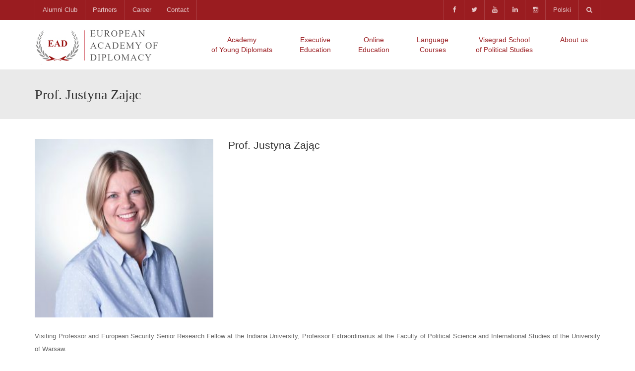

--- FILE ---
content_type: text/html; charset=UTF-8
request_url: https://diplomats.pl/member/prof-justyna-zajac/
body_size: 18839
content:

<!DOCTYPE html>
<!--[if IE 7]>
<html class="ie ie7" lang="en-GB">
<![endif]-->
<!--[if IE 8]>
<html class="ie ie8" lang="en-GB">
<![endif]-->
<!--[if !(IE 7) | !(IE 8)  ]><!-->
<html lang="en-GB">
<!--<![endif]-->
<head>
<meta charset="UTF-8" />
<meta name="viewport" content="width=device-width, minimum-scale=1.0, initial-scale=1.0">
<title>Prof. Justyna Zając - European Academy of Diplomacy</title>
<link rel="profile" href="http://gmpg.org/xfn/11" />
<link rel="pingback" href="https://diplomats.pl/xmlrpc.php" />
<!--[if lt IE 9]>
<script src="https://diplomats.pl/wp-content/themes/university/js/html5.js" type="text/javascript"></script>
<![endif]-->
<!--[if lte IE 9]>
<link rel="stylesheet" type="text/css" href="https://diplomats.pl/wp-content/themes/university/css/ie.css" />
<![endif]-->
	<meta property="og:image" content="https://diplomats.pl/wp-content/uploads/2021/08/zajac-justyna.jpg"/>
	<meta property="og:title" content="Prof. Justyna Zając"/>
	<meta property="og:url" content="https://diplomats.pl/member/prof-justyna-zajac/"/>
	<meta property="og:site_name" content="European Academy of Diplomacy"/>
	<meta property="og:type" content=""/>
	<meta property="og:description" content=""/>
	<meta property="description" content=""/>
	<meta name='robots' content='index, follow, max-image-preview:large, max-snippet:-1, max-video-preview:-1' />

	<!-- This site is optimized with the Yoast SEO plugin v26.8 - https://yoast.com/product/yoast-seo-wordpress/ -->
	<link rel="canonical" href="https://diplomats.pl/member/prof-justyna-zajac/" />
	<meta property="og:locale" content="en_GB" />
	<meta property="og:type" content="article" />
	<meta property="og:title" content="Prof. Justyna Zając - European Academy of Diplomacy" />
	<meta property="og:description" content="Visiting Professor and European Security Senior Research Fellow at the Indiana University, Professor Extraordinarius at the Faculty of Political Science and International Studies of the University of Warsaw." />
	<meta property="og:url" content="https://diplomats.pl/member/prof-justyna-zajac/" />
	<meta property="og:site_name" content="European Academy of Diplomacy" />
	<meta property="article:publisher" content="https://www.facebook.com/EuropeanAcademyOfDiplomacy/" />
	<meta property="article:modified_time" content="2021-08-06T14:28:07+00:00" />
	<meta property="og:image" content="https://diplomats.pl/wp-content/uploads/2021/08/zajac-justyna.jpg" />
	<meta property="og:image:width" content="768" />
	<meta property="og:image:height" content="768" />
	<meta property="og:image:type" content="image/jpeg" />
	<meta name="twitter:card" content="summary_large_image" />
	<meta name="twitter:site" content="@ead_diplomats" />
	<meta name="twitter:label1" content="Estimated reading time" />
	<meta name="twitter:data1" content="1 minute" />
	<script type="application/ld+json" class="yoast-schema-graph">{"@context":"https://schema.org","@graph":[{"@type":"WebPage","@id":"https://diplomats.pl/member/prof-justyna-zajac/","url":"https://diplomats.pl/member/prof-justyna-zajac/","name":"Prof. Justyna Zając - European Academy of Diplomacy","isPartOf":{"@id":"https://diplomats.pl/#website"},"primaryImageOfPage":{"@id":"https://diplomats.pl/member/prof-justyna-zajac/#primaryimage"},"image":{"@id":"https://diplomats.pl/member/prof-justyna-zajac/#primaryimage"},"thumbnailUrl":"https://diplomats.pl/wp-content/uploads/2021/08/zajac-justyna.jpg","datePublished":"2021-08-06T14:24:13+00:00","dateModified":"2021-08-06T14:28:07+00:00","breadcrumb":{"@id":"https://diplomats.pl/member/prof-justyna-zajac/#breadcrumb"},"inLanguage":"en-GB","potentialAction":[{"@type":"ReadAction","target":["https://diplomats.pl/member/prof-justyna-zajac/"]}]},{"@type":"ImageObject","inLanguage":"en-GB","@id":"https://diplomats.pl/member/prof-justyna-zajac/#primaryimage","url":"https://diplomats.pl/wp-content/uploads/2021/08/zajac-justyna.jpg","contentUrl":"https://diplomats.pl/wp-content/uploads/2021/08/zajac-justyna.jpg","width":768,"height":768},{"@type":"BreadcrumbList","@id":"https://diplomats.pl/member/prof-justyna-zajac/#breadcrumb","itemListElement":[{"@type":"ListItem","position":1,"name":"Home","item":"https://diplomats.pl/"},{"@type":"ListItem","position":2,"name":"Member","item":"https://diplomats.pl/member/"},{"@type":"ListItem","position":3,"name":"Prof. Justyna Zając"}]},{"@type":"WebSite","@id":"https://diplomats.pl/#website","url":"https://diplomats.pl/","name":"European Academy of Diplomacy","description":"European Academy of Diplomacy | EAD","potentialAction":[{"@type":"SearchAction","target":{"@type":"EntryPoint","urlTemplate":"https://diplomats.pl/?s={search_term_string}"},"query-input":{"@type":"PropertyValueSpecification","valueRequired":true,"valueName":"search_term_string"}}],"inLanguage":"en-GB"}]}</script>
	<!-- / Yoast SEO plugin. -->


<link rel='dns-prefetch' href='//fonts.googleapis.com' />
<link rel="alternate" type="application/rss+xml" title="European Academy of Diplomacy &raquo; Feed" href="https://diplomats.pl/feed/" />
<link rel="alternate" type="application/rss+xml" title="European Academy of Diplomacy &raquo; Comments Feed" href="https://diplomats.pl/comments/feed/" />
<link rel="alternate" title="oEmbed (JSON)" type="application/json+oembed" href="https://diplomats.pl/wp-json/oembed/1.0/embed?url=https%3A%2F%2Fdiplomats.pl%2Fmember%2Fprof-justyna-zajac%2F&#038;lang=en" />
<link rel="alternate" title="oEmbed (XML)" type="text/xml+oembed" href="https://diplomats.pl/wp-json/oembed/1.0/embed?url=https%3A%2F%2Fdiplomats.pl%2Fmember%2Fprof-justyna-zajac%2F&#038;format=xml&#038;lang=en" />
<style id='wp-img-auto-sizes-contain-inline-css' type='text/css'>
img:is([sizes=auto i],[sizes^="auto," i]){contain-intrinsic-size:3000px 1500px}
/*# sourceURL=wp-img-auto-sizes-contain-inline-css */
</style>
<style id='wp-emoji-styles-inline-css' type='text/css'>

	img.wp-smiley, img.emoji {
		display: inline !important;
		border: none !important;
		box-shadow: none !important;
		height: 1em !important;
		width: 1em !important;
		margin: 0 0.07em !important;
		vertical-align: -0.1em !important;
		background: none !important;
		padding: 0 !important;
	}
/*# sourceURL=wp-emoji-styles-inline-css */
</style>
<style id='wp-block-library-inline-css' type='text/css'>
:root{--wp-block-synced-color:#7a00df;--wp-block-synced-color--rgb:122,0,223;--wp-bound-block-color:var(--wp-block-synced-color);--wp-editor-canvas-background:#ddd;--wp-admin-theme-color:#007cba;--wp-admin-theme-color--rgb:0,124,186;--wp-admin-theme-color-darker-10:#006ba1;--wp-admin-theme-color-darker-10--rgb:0,107,160.5;--wp-admin-theme-color-darker-20:#005a87;--wp-admin-theme-color-darker-20--rgb:0,90,135;--wp-admin-border-width-focus:2px}@media (min-resolution:192dpi){:root{--wp-admin-border-width-focus:1.5px}}.wp-element-button{cursor:pointer}:root .has-very-light-gray-background-color{background-color:#eee}:root .has-very-dark-gray-background-color{background-color:#313131}:root .has-very-light-gray-color{color:#eee}:root .has-very-dark-gray-color{color:#313131}:root .has-vivid-green-cyan-to-vivid-cyan-blue-gradient-background{background:linear-gradient(135deg,#00d084,#0693e3)}:root .has-purple-crush-gradient-background{background:linear-gradient(135deg,#34e2e4,#4721fb 50%,#ab1dfe)}:root .has-hazy-dawn-gradient-background{background:linear-gradient(135deg,#faaca8,#dad0ec)}:root .has-subdued-olive-gradient-background{background:linear-gradient(135deg,#fafae1,#67a671)}:root .has-atomic-cream-gradient-background{background:linear-gradient(135deg,#fdd79a,#004a59)}:root .has-nightshade-gradient-background{background:linear-gradient(135deg,#330968,#31cdcf)}:root .has-midnight-gradient-background{background:linear-gradient(135deg,#020381,#2874fc)}:root{--wp--preset--font-size--normal:16px;--wp--preset--font-size--huge:42px}.has-regular-font-size{font-size:1em}.has-larger-font-size{font-size:2.625em}.has-normal-font-size{font-size:var(--wp--preset--font-size--normal)}.has-huge-font-size{font-size:var(--wp--preset--font-size--huge)}.has-text-align-center{text-align:center}.has-text-align-left{text-align:left}.has-text-align-right{text-align:right}.has-fit-text{white-space:nowrap!important}#end-resizable-editor-section{display:none}.aligncenter{clear:both}.items-justified-left{justify-content:flex-start}.items-justified-center{justify-content:center}.items-justified-right{justify-content:flex-end}.items-justified-space-between{justify-content:space-between}.screen-reader-text{border:0;clip-path:inset(50%);height:1px;margin:-1px;overflow:hidden;padding:0;position:absolute;width:1px;word-wrap:normal!important}.screen-reader-text:focus{background-color:#ddd;clip-path:none;color:#444;display:block;font-size:1em;height:auto;left:5px;line-height:normal;padding:15px 23px 14px;text-decoration:none;top:5px;width:auto;z-index:100000}html :where(.has-border-color){border-style:solid}html :where([style*=border-top-color]){border-top-style:solid}html :where([style*=border-right-color]){border-right-style:solid}html :where([style*=border-bottom-color]){border-bottom-style:solid}html :where([style*=border-left-color]){border-left-style:solid}html :where([style*=border-width]){border-style:solid}html :where([style*=border-top-width]){border-top-style:solid}html :where([style*=border-right-width]){border-right-style:solid}html :where([style*=border-bottom-width]){border-bottom-style:solid}html :where([style*=border-left-width]){border-left-style:solid}html :where(img[class*=wp-image-]){height:auto;max-width:100%}:where(figure){margin:0 0 1em}html :where(.is-position-sticky){--wp-admin--admin-bar--position-offset:var(--wp-admin--admin-bar--height,0px)}@media screen and (max-width:600px){html :where(.is-position-sticky){--wp-admin--admin-bar--position-offset:0px}}

/*# sourceURL=wp-block-library-inline-css */
</style><style id='global-styles-inline-css' type='text/css'>
:root{--wp--preset--aspect-ratio--square: 1;--wp--preset--aspect-ratio--4-3: 4/3;--wp--preset--aspect-ratio--3-4: 3/4;--wp--preset--aspect-ratio--3-2: 3/2;--wp--preset--aspect-ratio--2-3: 2/3;--wp--preset--aspect-ratio--16-9: 16/9;--wp--preset--aspect-ratio--9-16: 9/16;--wp--preset--color--black: #000000;--wp--preset--color--cyan-bluish-gray: #abb8c3;--wp--preset--color--white: #ffffff;--wp--preset--color--pale-pink: #f78da7;--wp--preset--color--vivid-red: #cf2e2e;--wp--preset--color--luminous-vivid-orange: #ff6900;--wp--preset--color--luminous-vivid-amber: #fcb900;--wp--preset--color--light-green-cyan: #7bdcb5;--wp--preset--color--vivid-green-cyan: #00d084;--wp--preset--color--pale-cyan-blue: #8ed1fc;--wp--preset--color--vivid-cyan-blue: #0693e3;--wp--preset--color--vivid-purple: #9b51e0;--wp--preset--gradient--vivid-cyan-blue-to-vivid-purple: linear-gradient(135deg,rgb(6,147,227) 0%,rgb(155,81,224) 100%);--wp--preset--gradient--light-green-cyan-to-vivid-green-cyan: linear-gradient(135deg,rgb(122,220,180) 0%,rgb(0,208,130) 100%);--wp--preset--gradient--luminous-vivid-amber-to-luminous-vivid-orange: linear-gradient(135deg,rgb(252,185,0) 0%,rgb(255,105,0) 100%);--wp--preset--gradient--luminous-vivid-orange-to-vivid-red: linear-gradient(135deg,rgb(255,105,0) 0%,rgb(207,46,46) 100%);--wp--preset--gradient--very-light-gray-to-cyan-bluish-gray: linear-gradient(135deg,rgb(238,238,238) 0%,rgb(169,184,195) 100%);--wp--preset--gradient--cool-to-warm-spectrum: linear-gradient(135deg,rgb(74,234,220) 0%,rgb(151,120,209) 20%,rgb(207,42,186) 40%,rgb(238,44,130) 60%,rgb(251,105,98) 80%,rgb(254,248,76) 100%);--wp--preset--gradient--blush-light-purple: linear-gradient(135deg,rgb(255,206,236) 0%,rgb(152,150,240) 100%);--wp--preset--gradient--blush-bordeaux: linear-gradient(135deg,rgb(254,205,165) 0%,rgb(254,45,45) 50%,rgb(107,0,62) 100%);--wp--preset--gradient--luminous-dusk: linear-gradient(135deg,rgb(255,203,112) 0%,rgb(199,81,192) 50%,rgb(65,88,208) 100%);--wp--preset--gradient--pale-ocean: linear-gradient(135deg,rgb(255,245,203) 0%,rgb(182,227,212) 50%,rgb(51,167,181) 100%);--wp--preset--gradient--electric-grass: linear-gradient(135deg,rgb(202,248,128) 0%,rgb(113,206,126) 100%);--wp--preset--gradient--midnight: linear-gradient(135deg,rgb(2,3,129) 0%,rgb(40,116,252) 100%);--wp--preset--font-size--small: 13px;--wp--preset--font-size--medium: 20px;--wp--preset--font-size--large: 36px;--wp--preset--font-size--x-large: 42px;--wp--preset--spacing--20: 0.44rem;--wp--preset--spacing--30: 0.67rem;--wp--preset--spacing--40: 1rem;--wp--preset--spacing--50: 1.5rem;--wp--preset--spacing--60: 2.25rem;--wp--preset--spacing--70: 3.38rem;--wp--preset--spacing--80: 5.06rem;--wp--preset--shadow--natural: 6px 6px 9px rgba(0, 0, 0, 0.2);--wp--preset--shadow--deep: 12px 12px 50px rgba(0, 0, 0, 0.4);--wp--preset--shadow--sharp: 6px 6px 0px rgba(0, 0, 0, 0.2);--wp--preset--shadow--outlined: 6px 6px 0px -3px rgb(255, 255, 255), 6px 6px rgb(0, 0, 0);--wp--preset--shadow--crisp: 6px 6px 0px rgb(0, 0, 0);}:where(.is-layout-flex){gap: 0.5em;}:where(.is-layout-grid){gap: 0.5em;}body .is-layout-flex{display: flex;}.is-layout-flex{flex-wrap: wrap;align-items: center;}.is-layout-flex > :is(*, div){margin: 0;}body .is-layout-grid{display: grid;}.is-layout-grid > :is(*, div){margin: 0;}:where(.wp-block-columns.is-layout-flex){gap: 2em;}:where(.wp-block-columns.is-layout-grid){gap: 2em;}:where(.wp-block-post-template.is-layout-flex){gap: 1.25em;}:where(.wp-block-post-template.is-layout-grid){gap: 1.25em;}.has-black-color{color: var(--wp--preset--color--black) !important;}.has-cyan-bluish-gray-color{color: var(--wp--preset--color--cyan-bluish-gray) !important;}.has-white-color{color: var(--wp--preset--color--white) !important;}.has-pale-pink-color{color: var(--wp--preset--color--pale-pink) !important;}.has-vivid-red-color{color: var(--wp--preset--color--vivid-red) !important;}.has-luminous-vivid-orange-color{color: var(--wp--preset--color--luminous-vivid-orange) !important;}.has-luminous-vivid-amber-color{color: var(--wp--preset--color--luminous-vivid-amber) !important;}.has-light-green-cyan-color{color: var(--wp--preset--color--light-green-cyan) !important;}.has-vivid-green-cyan-color{color: var(--wp--preset--color--vivid-green-cyan) !important;}.has-pale-cyan-blue-color{color: var(--wp--preset--color--pale-cyan-blue) !important;}.has-vivid-cyan-blue-color{color: var(--wp--preset--color--vivid-cyan-blue) !important;}.has-vivid-purple-color{color: var(--wp--preset--color--vivid-purple) !important;}.has-black-background-color{background-color: var(--wp--preset--color--black) !important;}.has-cyan-bluish-gray-background-color{background-color: var(--wp--preset--color--cyan-bluish-gray) !important;}.has-white-background-color{background-color: var(--wp--preset--color--white) !important;}.has-pale-pink-background-color{background-color: var(--wp--preset--color--pale-pink) !important;}.has-vivid-red-background-color{background-color: var(--wp--preset--color--vivid-red) !important;}.has-luminous-vivid-orange-background-color{background-color: var(--wp--preset--color--luminous-vivid-orange) !important;}.has-luminous-vivid-amber-background-color{background-color: var(--wp--preset--color--luminous-vivid-amber) !important;}.has-light-green-cyan-background-color{background-color: var(--wp--preset--color--light-green-cyan) !important;}.has-vivid-green-cyan-background-color{background-color: var(--wp--preset--color--vivid-green-cyan) !important;}.has-pale-cyan-blue-background-color{background-color: var(--wp--preset--color--pale-cyan-blue) !important;}.has-vivid-cyan-blue-background-color{background-color: var(--wp--preset--color--vivid-cyan-blue) !important;}.has-vivid-purple-background-color{background-color: var(--wp--preset--color--vivid-purple) !important;}.has-black-border-color{border-color: var(--wp--preset--color--black) !important;}.has-cyan-bluish-gray-border-color{border-color: var(--wp--preset--color--cyan-bluish-gray) !important;}.has-white-border-color{border-color: var(--wp--preset--color--white) !important;}.has-pale-pink-border-color{border-color: var(--wp--preset--color--pale-pink) !important;}.has-vivid-red-border-color{border-color: var(--wp--preset--color--vivid-red) !important;}.has-luminous-vivid-orange-border-color{border-color: var(--wp--preset--color--luminous-vivid-orange) !important;}.has-luminous-vivid-amber-border-color{border-color: var(--wp--preset--color--luminous-vivid-amber) !important;}.has-light-green-cyan-border-color{border-color: var(--wp--preset--color--light-green-cyan) !important;}.has-vivid-green-cyan-border-color{border-color: var(--wp--preset--color--vivid-green-cyan) !important;}.has-pale-cyan-blue-border-color{border-color: var(--wp--preset--color--pale-cyan-blue) !important;}.has-vivid-cyan-blue-border-color{border-color: var(--wp--preset--color--vivid-cyan-blue) !important;}.has-vivid-purple-border-color{border-color: var(--wp--preset--color--vivid-purple) !important;}.has-vivid-cyan-blue-to-vivid-purple-gradient-background{background: var(--wp--preset--gradient--vivid-cyan-blue-to-vivid-purple) !important;}.has-light-green-cyan-to-vivid-green-cyan-gradient-background{background: var(--wp--preset--gradient--light-green-cyan-to-vivid-green-cyan) !important;}.has-luminous-vivid-amber-to-luminous-vivid-orange-gradient-background{background: var(--wp--preset--gradient--luminous-vivid-amber-to-luminous-vivid-orange) !important;}.has-luminous-vivid-orange-to-vivid-red-gradient-background{background: var(--wp--preset--gradient--luminous-vivid-orange-to-vivid-red) !important;}.has-very-light-gray-to-cyan-bluish-gray-gradient-background{background: var(--wp--preset--gradient--very-light-gray-to-cyan-bluish-gray) !important;}.has-cool-to-warm-spectrum-gradient-background{background: var(--wp--preset--gradient--cool-to-warm-spectrum) !important;}.has-blush-light-purple-gradient-background{background: var(--wp--preset--gradient--blush-light-purple) !important;}.has-blush-bordeaux-gradient-background{background: var(--wp--preset--gradient--blush-bordeaux) !important;}.has-luminous-dusk-gradient-background{background: var(--wp--preset--gradient--luminous-dusk) !important;}.has-pale-ocean-gradient-background{background: var(--wp--preset--gradient--pale-ocean) !important;}.has-electric-grass-gradient-background{background: var(--wp--preset--gradient--electric-grass) !important;}.has-midnight-gradient-background{background: var(--wp--preset--gradient--midnight) !important;}.has-small-font-size{font-size: var(--wp--preset--font-size--small) !important;}.has-medium-font-size{font-size: var(--wp--preset--font-size--medium) !important;}.has-large-font-size{font-size: var(--wp--preset--font-size--large) !important;}.has-x-large-font-size{font-size: var(--wp--preset--font-size--x-large) !important;}
/*# sourceURL=global-styles-inline-css */
</style>

<style id='classic-theme-styles-inline-css' type='text/css'>
/*! This file is auto-generated */
.wp-block-button__link{color:#fff;background-color:#32373c;border-radius:9999px;box-shadow:none;text-decoration:none;padding:calc(.667em + 2px) calc(1.333em + 2px);font-size:1.125em}.wp-block-file__button{background:#32373c;color:#fff;text-decoration:none}
/*# sourceURL=/wp-includes/css/classic-themes.min.css */
</style>
<link rel='stylesheet' id='rs-plugin-settings-css' href='https://diplomats.pl/wp-content/plugins/revslider/public/assets/css/rs6.css?ver=6.4.6' type='text/css' media='all' />
<style id='rs-plugin-settings-inline-css' type='text/css'>
.tp-caption a{color:#ff7302;text-shadow:none;-webkit-transition:all 0.2s ease-out;-moz-transition:all 0.2s ease-out;-o-transition:all 0.2s ease-out;-ms-transition:all 0.2s ease-out}.tp-caption a:hover{color:#ffa902}.tp-caption a{color:#ff7302;text-shadow:none;-webkit-transition:all 0.2s ease-out;-moz-transition:all 0.2s ease-out;-o-transition:all 0.2s ease-out;-ms-transition:all 0.2s ease-out}.tp-caption a:hover{color:#ffa902}.tp-caption.big_caption_3,.tp-caption.big_caption_2,.tp-caption.big_caption_4,.tp-caption.big_caption_5,.tp-caption.big_caption_6,.tp-caption.big_caption_7,.tp-caption.big_caption_8,.tp-caption.big_caption_9,.tp-caption.big_caption_10,.tp-caption.big_caption_11,.tp-caption.big_caption_3_white,.tp-caption.big_caption_2_white,.tp-caption.big_caption_4_white{position:absolute; color:#e14f4f; text-shadow:none; font-size:80px; line-height:80px; font-family:"Open Sans";border-width:0px; border-style:none}.tp-caption.big_caption_2,.tp-caption.big_caption_2_white{font-size:48px}.tp-caption.big_caption_4,.tp-caption.big_caption_4_white{font-size:124px; color:#fff}.tp-caption.big_caption_5{line-height:20px;font-size:24px;color:#fff;font-weight:bold}.tp-caption.big_caption_6{font-size:110px;color:#fff;font-weight:bold;font-family:"Oswald"}.tp-caption.big_caption_7{font-size:72px;color:#fff}.tp-caption.big_caption_8{line-height:0px !important;font-weight:bold;font-size:26px;color:#fff}.tp-caption.big_caption_8 a,.tp-caption.big_caption_8 a:hover{width:400px;height:120px;line-height:0px;text-align:center;color:#fff !important;font-family:"Oswald"}.tp-caption.big_caption_9{height:0px;line-height:50px;font-size:18px;color:#fff !important;font-weight:bold}.tp-caption.big_caption_9 a{border-radius:50px;color:#fff !important;padding:10px 30px;background:rgba(233,74,31,0.75)}.tp-caption.big_caption_9 a:hover,.tp-caption.big_caption_10 a:hover{background:rgba(233,74,31,1)}.tp-caption.big_caption_10{height:0px;line-height:50px;font-size:16px;color:#fff !important}.tp-caption.big_caption_10 a{border:2px solid #fff;border-radius:40px;color:#fff !important;padding:5px 45px;background:rgba(233,74,31,0.8)}.tp-caption.big_caption_11{font-size:176px;color:#fff}.tp-caption.big_caption_12{font-size:212px;color:#fff}.tp-caption.handwriting,.tp-caption.handwriting_white{position:absolute; color:#fff; text-shadow:none; font-size:124px; line-height:44px; font-family:"Dancing Script";padding:15px 40px 15px 40px;margin:0px; border-width:0px; border-style:none}.tp-caption.bubble_text{font-size:16px; line-height:24px;   color:#fff}.tp-caption.get_started_button{font-size:16px; line-height:16px;   color:#fff}.tp-caption.store_button,.tp-caption.store_button_white{position:absolute; color:#fff; text-shadow:none; height:60px !important;font-size:18px; line-height:18px; font-weight:bold; font-family:"Open Sans";padding:0px !important;margin:0px;  cursor:pointer;   background:#DF5148;  border-radius:5px;   border-bottom:4px solid #C53D35}.tp-caption.store_button:hover{background:#C53D35; border-bottom:4px solid #DF5148}.tp-caption.store_button_white{border:2px solid #fff;color:#fff !important}.tp-caption.store_button a,.tp-caption.store_button_white a{color:#fff !important;  padding:20px 35px !important}.tp-caption.store_button_white a{color:#fff !important}.tp-caption a{color:#ff7302;text-shadow:none;-webkit-transition:all 0.2s ease-out;-moz-transition:all 0.2s ease-out;-o-transition:all 0.2s ease-out;-ms-transition:all 0.2s ease-out}.tp-caption a:hover{color:#ffa902}.tp-caption.big_caption_3_white,.tp-caption.big_caption_2_white,.tp-caption.big_caption_4_white,.tp-caption.handwriting_white{color:#fff}.tp-caption a{color:#ff7302;text-shadow:none;-webkit-transition:all 0.2s ease-out;-moz-transition:all 0.2s ease-out;-o-transition:all 0.2s ease-out;-ms-transition:all 0.2s ease-out}.tp-caption a:hover{color:#ffa902}
/*# sourceURL=rs-plugin-settings-inline-css */
</style>
<link rel='stylesheet' id='vfb-pro-css' href='https://diplomats.pl/wp-content/plugins/vfb-pro/public/assets/css/vfb-style.min.css?ver=2019.05.10' type='text/css' media='all' />
<style id='vfb-pro-inline-css' type='text/css'>
#vfbp-form-101 {font-family: Georgia, Times, 'Times New Roman', serif;font-size: 14px;}#vfbp-form-101.vfbp-form label {font-weight: bold;margin-bottom: 5px;color: #444;}#vfbp-form-101.vfbp-form .vfb-radio label,#vfbp-form-101.vfbp-form .vfb-checkbox label,#vfbp-form-101.vfbp-form label.vfb-address-label {font-weight: normal;}#vfbp-form-101.vfbp-form .vfb-radio label {margin:0;}#vfbp-form-101.vfbp-form .vfb-form-control {color: #555;background-color: #fff;border: 1px solid #cccccc;border-radius: 4px;}#vfbp-form-101.vfbp-form .vfb-form-control:focus {border-color: #9a1c20;}#vfbp-form-101.vfbp-form .vfb-form-control::-moz-placeholder {color: #777;}#vfbp-form-101.vfbp-form .vfb-form-control::-webkit-input-placeholder {color: #777;}#vfbp-form-101.vfbp-form .vfb-form-control:-ms-input-placeholder {color: #777;}#vfbp-form-101.vfbp-form .vfb-help-block {color: #777;margin: 5px 0px;padding: 0px 0px;}#vfbp-form-101.vfbp-form .vfb-has-error .vfb-help-block,#vfbp-form-101.vfbp-form .vfb-has-error .vfb-control-label,#vfbp-form-101.vfbp-form .vfb-help-block .parsley-required {color: #a94442;}#vfbp-form-101.vfbp-form .vfb-has-error .vfb-form-control {border-color: #a94442;}#vfbp-form-101.vfbp-form .vfb-has-success .vfb-help-block,#vfbp-form-101.vfbp-form .vfb-has-success .vfb-control-label {color: #3c763d;}#vfbp-form-101.vfbp-form .vfb-has-success .vfb-form-control {border-color: #3c763d;}#vfbp-form-101.vfbp-form .btn-primary {color: #fff;background-color: #9a1c20;font-size: 14px;font-weight: normal;border: 1px solid #9a1c20;border-radius: 4px;}#vfbp-form-101.vfbp-form .btn-primary:hover {color: #fff;background-color: #eaeaea;border-color: #eaeaea;}#vfbp-form-101.vfbp-form .vfb-well {background-color: #f5f5f5;border: 1px solid #e3e3e3;border-radius: 4px;margin: 20px 0px;padding: 19px 19px;}.vfb-wizard ul>li.current div, .vfb-wizard ul>li.current div:hover, .vfb-wizard ul>li.current div:active {
    background: #9a1c20;
    color: #fff;
    cursor: pointer;
}#vfbp-form-102 {font-family: Georgia, Times, 'Times New Roman', serif;font-size: 14px;}#vfbp-form-102.vfbp-form label {font-weight: bold;margin-bottom: 5px;color: #444;}#vfbp-form-102.vfbp-form .vfb-radio label,#vfbp-form-102.vfbp-form .vfb-checkbox label,#vfbp-form-102.vfbp-form label.vfb-address-label {font-weight: normal;}#vfbp-form-102.vfbp-form .vfb-radio label {margin:0;}#vfbp-form-102.vfbp-form .vfb-form-control {color: #555;background-color: #fff;border: 1px solid #cccccc;border-radius: 4px;}#vfbp-form-102.vfbp-form .vfb-form-control:focus {border-color: #9a1c20;}#vfbp-form-102.vfbp-form .vfb-form-control::-moz-placeholder {color: #777;}#vfbp-form-102.vfbp-form .vfb-form-control::-webkit-input-placeholder {color: #777;}#vfbp-form-102.vfbp-form .vfb-form-control:-ms-input-placeholder {color: #777;}#vfbp-form-102.vfbp-form .vfb-help-block {color: #777;margin: 5px 0px;padding: 0px 0px;}#vfbp-form-102.vfbp-form .vfb-has-error .vfb-help-block,#vfbp-form-102.vfbp-form .vfb-has-error .vfb-control-label,#vfbp-form-102.vfbp-form .vfb-help-block .parsley-required {color: #a94442;}#vfbp-form-102.vfbp-form .vfb-has-error .vfb-form-control {border-color: #a94442;}#vfbp-form-102.vfbp-form .vfb-has-success .vfb-help-block,#vfbp-form-102.vfbp-form .vfb-has-success .vfb-control-label {color: #3c763d;}#vfbp-form-102.vfbp-form .vfb-has-success .vfb-form-control {border-color: #3c763d;}#vfbp-form-102.vfbp-form .btn-primary {color: #fff;background-color: #9a1c20;font-size: 14px;font-weight: normal;border: 1px solid #9a1c20;border-radius: 4px;}#vfbp-form-102.vfbp-form .btn-primary:hover {color: #fff;background-color: #eaeaea;border-color: #eaeaea;}#vfbp-form-102.vfbp-form .vfb-well {background-color: #f5f5f5;border: 1px solid #e3e3e3;border-radius: 4px;margin: 20px 0px;padding: 19px 19px;}.vfb-wizard ul>li.current div, .vfb-wizard ul>li.current div:hover, .vfb-wizard ul>li.current div:active {
    background: #9a1c20;
    color: #fff;
    cursor: pointer;
}#vfbp-form-115 {font-family: Georgia, Times, 'Times New Roman', serif;font-size: 14px;}#vfbp-form-115.vfbp-form label {font-weight: bold;margin-bottom: 5px;color: #444;}#vfbp-form-115.vfbp-form .vfb-radio label,#vfbp-form-115.vfbp-form .vfb-checkbox label,#vfbp-form-115.vfbp-form label.vfb-address-label {font-weight: normal;}#vfbp-form-115.vfbp-form .vfb-radio label {margin:0;}#vfbp-form-115.vfbp-form .vfb-form-control {color: #555;background-color: #fff;border: 1px solid #cccccc;border-radius: 4px;}#vfbp-form-115.vfbp-form .vfb-form-control:focus {border-color: #9a1c20;}#vfbp-form-115.vfbp-form .vfb-form-control::-moz-placeholder {color: #777;}#vfbp-form-115.vfbp-form .vfb-form-control::-webkit-input-placeholder {color: #777;}#vfbp-form-115.vfbp-form .vfb-form-control:-ms-input-placeholder {color: #777;}#vfbp-form-115.vfbp-form .vfb-help-block {color: #777;margin: 5px 0px;padding: 0px 0px;}#vfbp-form-115.vfbp-form .vfb-has-error .vfb-help-block,#vfbp-form-115.vfbp-form .vfb-has-error .vfb-control-label,#vfbp-form-115.vfbp-form .vfb-help-block .parsley-required {color: #a94442;}#vfbp-form-115.vfbp-form .vfb-has-error .vfb-form-control {border-color: #a94442;}#vfbp-form-115.vfbp-form .vfb-has-success .vfb-help-block,#vfbp-form-115.vfbp-form .vfb-has-success .vfb-control-label {color: #3c763d;}#vfbp-form-115.vfbp-form .vfb-has-success .vfb-form-control {border-color: #3c763d;}#vfbp-form-115.vfbp-form .btn-primary {color: #fff;background-color: #9a1c20;font-size: 14px;font-weight: normal;border: 1px solid #9a1c20;border-radius: 4px;}#vfbp-form-115.vfbp-form .btn-primary:hover {color: #fff;background-color: #eaeaea;border-color: #eaeaea;}#vfbp-form-115.vfbp-form .vfb-well {background-color: #f5f5f5;border: 1px solid #e3e3e3;border-radius: 4px;margin: 20px 0px;padding: 19px 19px;}.vfb-wizard ul>li.current div, .vfb-wizard ul>li.current div:hover, .vfb-wizard ul>li.current div:active {
    background: #9a1c20;
    color: #fff;
    cursor: pointer;
}#vfbp-form-117 {font-family: Georgia, Times, 'Times New Roman', serif;font-size: 14px;}#vfbp-form-117.vfbp-form label {font-weight: bold;margin-bottom: 5px;color: #444;}#vfbp-form-117.vfbp-form .vfb-radio label,#vfbp-form-117.vfbp-form .vfb-checkbox label,#vfbp-form-117.vfbp-form label.vfb-address-label {font-weight: normal;}#vfbp-form-117.vfbp-form .vfb-radio label {margin:0;}#vfbp-form-117.vfbp-form .vfb-form-control {color: #555;background-color: #fff;border: 1px solid #cccccc;border-radius: 4px;}#vfbp-form-117.vfbp-form .vfb-form-control:focus {border-color: #9a1c20;}#vfbp-form-117.vfbp-form .vfb-form-control::-moz-placeholder {color: #777;}#vfbp-form-117.vfbp-form .vfb-form-control::-webkit-input-placeholder {color: #777;}#vfbp-form-117.vfbp-form .vfb-form-control:-ms-input-placeholder {color: #777;}#vfbp-form-117.vfbp-form .vfb-help-block {color: #777;margin: 5px 0px;padding: 0px 0px;}#vfbp-form-117.vfbp-form .vfb-has-error .vfb-help-block,#vfbp-form-117.vfbp-form .vfb-has-error .vfb-control-label,#vfbp-form-117.vfbp-form .vfb-help-block .parsley-required {color: #a94442;}#vfbp-form-117.vfbp-form .vfb-has-error .vfb-form-control {border-color: #a94442;}#vfbp-form-117.vfbp-form .vfb-has-success .vfb-help-block,#vfbp-form-117.vfbp-form .vfb-has-success .vfb-control-label {color: #3c763d;}#vfbp-form-117.vfbp-form .vfb-has-success .vfb-form-control {border-color: #3c763d;}#vfbp-form-117.vfbp-form .btn-primary {color: #fff;background-color: #9a1c20;font-size: 14px;font-weight: normal;border: 1px solid #9a1c20;border-radius: 4px;}#vfbp-form-117.vfbp-form .btn-primary:hover {color: #fff;background-color: #eaeaea;border-color: #eaeaea;}#vfbp-form-117.vfbp-form .vfb-well {background-color: #f5f5f5;border: 1px solid #e3e3e3;border-radius: 4px;margin: 20px 0px;padding: 19px 19px;}.vfb-wizard ul>li.current div, .vfb-wizard ul>li.current div:hover, .vfb-wizard ul>li.current div:active {
    background: #9a1c20;
    color: #fff;
    cursor: pointer;
}#vfbp-form-122 {font-family: Georgia, Times, 'Times New Roman', serif;font-size: 14px;}#vfbp-form-122.vfbp-form label {font-weight: bold;margin-bottom: 5px;color: #444;}#vfbp-form-122.vfbp-form .vfb-radio label,#vfbp-form-122.vfbp-form .vfb-checkbox label,#vfbp-form-122.vfbp-form label.vfb-address-label {font-weight: normal;}#vfbp-form-122.vfbp-form .vfb-radio label {margin:0;}#vfbp-form-122.vfbp-form .vfb-form-control {color: #555;background-color: #fff;border: 1px solid #cccccc;border-radius: 4px;}#vfbp-form-122.vfbp-form .vfb-form-control:focus {border-color: #9a1c20;}#vfbp-form-122.vfbp-form .vfb-form-control::-moz-placeholder {color: #777;}#vfbp-form-122.vfbp-form .vfb-form-control::-webkit-input-placeholder {color: #777;}#vfbp-form-122.vfbp-form .vfb-form-control:-ms-input-placeholder {color: #777;}#vfbp-form-122.vfbp-form .vfb-help-block {color: #777;margin: 5px 0px;padding: 0px 0px;}#vfbp-form-122.vfbp-form .vfb-has-error .vfb-help-block,#vfbp-form-122.vfbp-form .vfb-has-error .vfb-control-label,#vfbp-form-122.vfbp-form .vfb-help-block .parsley-required {color: #a94442;}#vfbp-form-122.vfbp-form .vfb-has-error .vfb-form-control {border-color: #a94442;}#vfbp-form-122.vfbp-form .vfb-has-success .vfb-help-block,#vfbp-form-122.vfbp-form .vfb-has-success .vfb-control-label {color: #3c763d;}#vfbp-form-122.vfbp-form .vfb-has-success .vfb-form-control {border-color: #3c763d;}#vfbp-form-122.vfbp-form .btn-primary {color: #fff;background-color: #9a1c20;font-size: 14px;font-weight: normal;border: 1px solid #9a1c20;border-radius: 4px;}#vfbp-form-122.vfbp-form .btn-primary:hover {color: #fff;background-color: #eaeaea;border-color: #eaeaea;}#vfbp-form-122.vfbp-form .vfb-well {background-color: #f5f5f5;border: 1px solid #e3e3e3;border-radius: 4px;margin: 20px 0px;padding: 19px 19px;}.vfb-wizard ul>li.current div, .vfb-wizard ul>li.current div:hover, .vfb-wizard ul>li.current div:active {
    background: #9a1c20;
    color: #fff;
    cursor: pointer;
}#vfbp-form-133 {font-family: Georgia, Times, 'Times New Roman', serif;font-size: 14px;}#vfbp-form-133.vfbp-form label {font-weight: bold;margin-bottom: 5px;color: #444;}#vfbp-form-133.vfbp-form .vfb-radio label,#vfbp-form-133.vfbp-form .vfb-checkbox label,#vfbp-form-133.vfbp-form label.vfb-address-label {font-weight: normal;}#vfbp-form-133.vfbp-form .vfb-radio label {margin:0;}#vfbp-form-133.vfbp-form .vfb-form-control {color: #555;background-color: #fff;border: 1px solid #cccccc;border-radius: 4px;}#vfbp-form-133.vfbp-form .vfb-form-control:focus {border-color: #9a1c20;}#vfbp-form-133.vfbp-form .vfb-form-control::-moz-placeholder {color: #777;}#vfbp-form-133.vfbp-form .vfb-form-control::-webkit-input-placeholder {color: #777;}#vfbp-form-133.vfbp-form .vfb-form-control:-ms-input-placeholder {color: #777;}#vfbp-form-133.vfbp-form .vfb-help-block {color: #777;margin: 5px 0px;padding: 0px 0px;}#vfbp-form-133.vfbp-form .vfb-has-error .vfb-help-block,#vfbp-form-133.vfbp-form .vfb-has-error .vfb-control-label,#vfbp-form-133.vfbp-form .vfb-help-block .parsley-required {color: #a94442;}#vfbp-form-133.vfbp-form .vfb-has-error .vfb-form-control {border-color: #a94442;}#vfbp-form-133.vfbp-form .vfb-has-success .vfb-help-block,#vfbp-form-133.vfbp-form .vfb-has-success .vfb-control-label {color: #3c763d;}#vfbp-form-133.vfbp-form .vfb-has-success .vfb-form-control {border-color: #3c763d;}#vfbp-form-133.vfbp-form .btn-primary {color: #fff;background-color: #9a1c20;font-size: 14px;font-weight: normal;border: 1px solid #9a1c20;border-radius: 4px;}#vfbp-form-133.vfbp-form .btn-primary:hover {color: #fff;background-color: #eaeaea;border-color: #eaeaea;}#vfbp-form-133.vfbp-form .vfb-well {background-color: #f5f5f5;border: 1px solid #e3e3e3;border-radius: 4px;margin: 20px 0px;padding: 19px 19px;}.vfb-wizard ul>li.current div, .vfb-wizard ul>li.current div:hover, .vfb-wizard ul>li.current div:active {
    background: #9a1c20;
    color: #fff;
    cursor: pointer;
}#vfbp-form-136 {font-family: 'Helvetica Neue', Helvetica, Arial, sans-serif;font-size: 14px;}#vfbp-form-136.vfbp-form label {font-weight: bold;margin-bottom: 5px;color: #444;}#vfbp-form-136.vfbp-form .vfb-radio label,#vfbp-form-136.vfbp-form .vfb-checkbox label,#vfbp-form-136.vfbp-form label.vfb-address-label {font-weight: normal;}#vfbp-form-136.vfbp-form .vfb-radio label {margin:0;}#vfbp-form-136.vfbp-form .vfb-form-control {color: #555;background-color: #fff;border: 1px solid #ccc;border-radius: 4px;}#vfbp-form-136.vfbp-form .vfb-form-control:focus {border-color: #66afe9;}#vfbp-form-136.vfbp-form .vfb-form-control::-moz-placeholder {color: #777;}#vfbp-form-136.vfbp-form .vfb-form-control::-webkit-input-placeholder {color: #777;}#vfbp-form-136.vfbp-form .vfb-form-control:-ms-input-placeholder {color: #777;}#vfbp-form-136.vfbp-form .vfb-help-block {color: #777;margin: 5px 0px;padding: 0px 0px;}#vfbp-form-136.vfbp-form .vfb-has-error .vfb-help-block,#vfbp-form-136.vfbp-form .vfb-has-error .vfb-control-label,#vfbp-form-136.vfbp-form .vfb-help-block .parsley-required {color: #a94442;}#vfbp-form-136.vfbp-form .vfb-has-error .vfb-form-control {border-color: #a94442;}#vfbp-form-136.vfbp-form .vfb-has-success .vfb-help-block,#vfbp-form-136.vfbp-form .vfb-has-success .vfb-control-label {color: #3c763d;}#vfbp-form-136.vfbp-form .vfb-has-success .vfb-form-control {border-color: #3c763d;}#vfbp-form-136.vfbp-form .btn-primary {color: #fff;background-color: #337ab7;font-size: 14px;font-weight: normal;border: 1px solid #2e6da4;border-radius: 4px;}#vfbp-form-136.vfbp-form .btn-primary:hover {color: #fff;background-color: #286090;border-color: #204d74;}#vfbp-form-136.vfbp-form .vfb-well {background-color: #f5f5f5;border: 1px solid #e3e3e3;border-radius: 4px;margin: 20px 0px;padding: 19px 19px;}#vfbp-form-138 {font-family: 'Helvetica Neue', Helvetica, Arial, sans-serif;font-size: 14px;}#vfbp-form-138.vfbp-form label {font-weight: bold;margin-bottom: 5px;color: #444;}#vfbp-form-138.vfbp-form .vfb-radio label,#vfbp-form-138.vfbp-form .vfb-checkbox label,#vfbp-form-138.vfbp-form label.vfb-address-label {font-weight: normal;}#vfbp-form-138.vfbp-form .vfb-radio label {margin:0;}#vfbp-form-138.vfbp-form .vfb-form-control {color: #555;background-color: #fff;border: 1px solid #ccc;border-radius: 4px;}#vfbp-form-138.vfbp-form .vfb-form-control:focus {border-color: #66afe9;}#vfbp-form-138.vfbp-form .vfb-form-control::-moz-placeholder {color: #777;}#vfbp-form-138.vfbp-form .vfb-form-control::-webkit-input-placeholder {color: #777;}#vfbp-form-138.vfbp-form .vfb-form-control:-ms-input-placeholder {color: #777;}#vfbp-form-138.vfbp-form .vfb-help-block {color: #777;margin: 5px 0px;padding: 0px 0px;}#vfbp-form-138.vfbp-form .vfb-has-error .vfb-help-block,#vfbp-form-138.vfbp-form .vfb-has-error .vfb-control-label,#vfbp-form-138.vfbp-form .vfb-help-block .parsley-required {color: #a94442;}#vfbp-form-138.vfbp-form .vfb-has-error .vfb-form-control {border-color: #a94442;}#vfbp-form-138.vfbp-form .vfb-has-success .vfb-help-block,#vfbp-form-138.vfbp-form .vfb-has-success .vfb-control-label {color: #3c763d;}#vfbp-form-138.vfbp-form .vfb-has-success .vfb-form-control {border-color: #3c763d;}#vfbp-form-138.vfbp-form .btn-primary {color: #fff;background-color: #337ab7;font-size: 14px;font-weight: normal;border: 1px solid #2e6da4;border-radius: 4px;}#vfbp-form-138.vfbp-form .btn-primary:hover {color: #fff;background-color: #286090;border-color: #204d74;}#vfbp-form-138.vfbp-form .vfb-well {background-color: #f5f5f5;border: 1px solid #e3e3e3;border-radius: 4px;margin: 20px 0px;padding: 19px 19px;}#vfbp-form-141 {font-family: 'Helvetica Neue', Helvetica, Arial, sans-serif;font-size: 14px;}#vfbp-form-141.vfbp-form label {font-weight: bold;margin-bottom: 5px;color: #444;}#vfbp-form-141.vfbp-form .vfb-radio label,#vfbp-form-141.vfbp-form .vfb-checkbox label,#vfbp-form-141.vfbp-form label.vfb-address-label {font-weight: normal;}#vfbp-form-141.vfbp-form .vfb-radio label {margin:0;}#vfbp-form-141.vfbp-form .vfb-form-control {color: #555;background-color: #fff;border: 1px solid #ccc;border-radius: 4px;}#vfbp-form-141.vfbp-form .vfb-form-control:focus {border-color: #66afe9;}#vfbp-form-141.vfbp-form .vfb-form-control::-moz-placeholder {color: #777;}#vfbp-form-141.vfbp-form .vfb-form-control::-webkit-input-placeholder {color: #777;}#vfbp-form-141.vfbp-form .vfb-form-control:-ms-input-placeholder {color: #777;}#vfbp-form-141.vfbp-form .vfb-help-block {color: #777;margin: 5px 0px;padding: 0px 0px;}#vfbp-form-141.vfbp-form .vfb-has-error .vfb-help-block,#vfbp-form-141.vfbp-form .vfb-has-error .vfb-control-label,#vfbp-form-141.vfbp-form .vfb-help-block .parsley-required {color: #a94442;}#vfbp-form-141.vfbp-form .vfb-has-error .vfb-form-control {border-color: #a94442;}#vfbp-form-141.vfbp-form .vfb-has-success .vfb-help-block,#vfbp-form-141.vfbp-form .vfb-has-success .vfb-control-label {color: #3c763d;}#vfbp-form-141.vfbp-form .vfb-has-success .vfb-form-control {border-color: #3c763d;}#vfbp-form-141.vfbp-form .btn-primary {color: #fff;background-color: #337ab7;font-size: 14px;font-weight: normal;border: 1px solid #2e6da4;border-radius: 4px;}#vfbp-form-141.vfbp-form .btn-primary:hover {color: #fff;background-color: #286090;border-color: #204d74;}#vfbp-form-141.vfbp-form .vfb-well {background-color: #f5f5f5;border: 1px solid #e3e3e3;border-radius: 4px;margin: 20px 0px;padding: 19px 19px;}#vfbp-form-142 {font-family: 'Helvetica Neue', Helvetica, Arial, sans-serif;font-size: 14px;}#vfbp-form-142.vfbp-form label {font-weight: bold;margin-bottom: 5px;color: #444;}#vfbp-form-142.vfbp-form .vfb-radio label,#vfbp-form-142.vfbp-form .vfb-checkbox label,#vfbp-form-142.vfbp-form label.vfb-address-label {font-weight: normal;}#vfbp-form-142.vfbp-form .vfb-radio label {margin:0;}#vfbp-form-142.vfbp-form .vfb-form-control {color: #555;background-color: #fff;border: 1px solid #ccc;border-radius: 4px;}#vfbp-form-142.vfbp-form .vfb-form-control:focus {border-color: #66afe9;}#vfbp-form-142.vfbp-form .vfb-form-control::-moz-placeholder {color: #777;}#vfbp-form-142.vfbp-form .vfb-form-control::-webkit-input-placeholder {color: #777;}#vfbp-form-142.vfbp-form .vfb-form-control:-ms-input-placeholder {color: #777;}#vfbp-form-142.vfbp-form .vfb-help-block {color: #777;margin: 5px 0px;padding: 0px 0px;}#vfbp-form-142.vfbp-form .vfb-has-error .vfb-help-block,#vfbp-form-142.vfbp-form .vfb-has-error .vfb-control-label,#vfbp-form-142.vfbp-form .vfb-help-block .parsley-required {color: #a94442;}#vfbp-form-142.vfbp-form .vfb-has-error .vfb-form-control {border-color: #a94442;}#vfbp-form-142.vfbp-form .vfb-has-success .vfb-help-block,#vfbp-form-142.vfbp-form .vfb-has-success .vfb-control-label {color: #3c763d;}#vfbp-form-142.vfbp-form .vfb-has-success .vfb-form-control {border-color: #3c763d;}#vfbp-form-142.vfbp-form .btn-primary {color: #fff;background-color: #337ab7;font-size: 14px;font-weight: normal;border: 1px solid #2e6da4;border-radius: 4px;}#vfbp-form-142.vfbp-form .btn-primary:hover {color: #fff;background-color: #286090;border-color: #204d74;}#vfbp-form-142.vfbp-form .vfb-well {background-color: #f5f5f5;border: 1px solid #e3e3e3;border-radius: 4px;margin: 20px 0px;padding: 19px 19px;}#vfbp-form-143 {font-family: 'Helvetica Neue', Helvetica, Arial, sans-serif;font-size: 14px;}#vfbp-form-143.vfbp-form label {font-weight: bold;margin-bottom: 5px;color: #444;}#vfbp-form-143.vfbp-form .vfb-radio label,#vfbp-form-143.vfbp-form .vfb-checkbox label,#vfbp-form-143.vfbp-form label.vfb-address-label {font-weight: normal;}#vfbp-form-143.vfbp-form .vfb-radio label {margin:0;}#vfbp-form-143.vfbp-form .vfb-form-control {color: #555;background-color: #fff;border: 1px solid #ccc;border-radius: 4px;}#vfbp-form-143.vfbp-form .vfb-form-control:focus {border-color: #66afe9;}#vfbp-form-143.vfbp-form .vfb-form-control::-moz-placeholder {color: #777;}#vfbp-form-143.vfbp-form .vfb-form-control::-webkit-input-placeholder {color: #777;}#vfbp-form-143.vfbp-form .vfb-form-control:-ms-input-placeholder {color: #777;}#vfbp-form-143.vfbp-form .vfb-help-block {color: #777;margin: 5px 0px;padding: 0px 0px;}#vfbp-form-143.vfbp-form .vfb-has-error .vfb-help-block,#vfbp-form-143.vfbp-form .vfb-has-error .vfb-control-label,#vfbp-form-143.vfbp-form .vfb-help-block .parsley-required {color: #a94442;}#vfbp-form-143.vfbp-form .vfb-has-error .vfb-form-control {border-color: #a94442;}#vfbp-form-143.vfbp-form .vfb-has-success .vfb-help-block,#vfbp-form-143.vfbp-form .vfb-has-success .vfb-control-label {color: #3c763d;}#vfbp-form-143.vfbp-form .vfb-has-success .vfb-form-control {border-color: #3c763d;}#vfbp-form-143.vfbp-form .btn-primary {color: #fff;background-color: #337ab7;font-size: 14px;font-weight: normal;border: 1px solid #2e6da4;border-radius: 4px;}#vfbp-form-143.vfbp-form .btn-primary:hover {color: #fff;background-color: #286090;border-color: #204d74;}#vfbp-form-143.vfbp-form .vfb-well {background-color: #f5f5f5;border: 1px solid #e3e3e3;border-radius: 4px;margin: 20px 0px;padding: 19px 19px;}#vfbp-form-144 {font-family: 'Helvetica Neue', Helvetica, Arial, sans-serif;font-size: 14px;}#vfbp-form-144.vfbp-form label {font-weight: bold;margin-bottom: 5px;color: #444;}#vfbp-form-144.vfbp-form .vfb-radio label,#vfbp-form-144.vfbp-form .vfb-checkbox label,#vfbp-form-144.vfbp-form label.vfb-address-label {font-weight: normal;}#vfbp-form-144.vfbp-form .vfb-radio label {margin:0;}#vfbp-form-144.vfbp-form .vfb-form-control {color: #555;background-color: #fff;border: 1px solid #ccc;border-radius: 4px;}#vfbp-form-144.vfbp-form .vfb-form-control:focus {border-color: #66afe9;}#vfbp-form-144.vfbp-form .vfb-form-control::-moz-placeholder {color: #777;}#vfbp-form-144.vfbp-form .vfb-form-control::-webkit-input-placeholder {color: #777;}#vfbp-form-144.vfbp-form .vfb-form-control:-ms-input-placeholder {color: #777;}#vfbp-form-144.vfbp-form .vfb-help-block {color: #777;margin: 5px 0px;padding: 0px 0px;}#vfbp-form-144.vfbp-form .vfb-has-error .vfb-help-block,#vfbp-form-144.vfbp-form .vfb-has-error .vfb-control-label,#vfbp-form-144.vfbp-form .vfb-help-block .parsley-required {color: #a94442;}#vfbp-form-144.vfbp-form .vfb-has-error .vfb-form-control {border-color: #a94442;}#vfbp-form-144.vfbp-form .vfb-has-success .vfb-help-block,#vfbp-form-144.vfbp-form .vfb-has-success .vfb-control-label {color: #3c763d;}#vfbp-form-144.vfbp-form .vfb-has-success .vfb-form-control {border-color: #3c763d;}#vfbp-form-144.vfbp-form .btn-primary {color: #fff;background-color: #337ab7;font-size: 14px;font-weight: normal;border: 1px solid #2e6da4;border-radius: 4px;}#vfbp-form-144.vfbp-form .btn-primary:hover {color: #fff;background-color: #286090;border-color: #204d74;}#vfbp-form-144.vfbp-form .vfb-well {background-color: #f5f5f5;border: 1px solid #e3e3e3;border-radius: 4px;margin: 20px 0px;padding: 19px 19px;}#vfbp-form-145 {font-family: Georgia, Times, 'Times New Roman', serif;font-size: 14px;}#vfbp-form-145.vfbp-form label {font-weight: bold;margin-bottom: 5px;color: #444;}#vfbp-form-145.vfbp-form .vfb-radio label,#vfbp-form-145.vfbp-form .vfb-checkbox label,#vfbp-form-145.vfbp-form label.vfb-address-label {font-weight: normal;}#vfbp-form-145.vfbp-form .vfb-radio label {margin:0;}#vfbp-form-145.vfbp-form .vfb-form-control {color: #555;background-color: #fff;border: 1px solid #cccccc;border-radius: 4px;}#vfbp-form-145.vfbp-form .vfb-form-control:focus {border-color: #9a1c20;}#vfbp-form-145.vfbp-form .vfb-form-control::-moz-placeholder {color: #777;}#vfbp-form-145.vfbp-form .vfb-form-control::-webkit-input-placeholder {color: #777;}#vfbp-form-145.vfbp-form .vfb-form-control:-ms-input-placeholder {color: #777;}#vfbp-form-145.vfbp-form .vfb-help-block {color: #777;margin: 5px 0px;padding: 0px 0px;}#vfbp-form-145.vfbp-form .vfb-has-error .vfb-help-block,#vfbp-form-145.vfbp-form .vfb-has-error .vfb-control-label,#vfbp-form-145.vfbp-form .vfb-help-block .parsley-required {color: #a94442;}#vfbp-form-145.vfbp-form .vfb-has-error .vfb-form-control {border-color: #a94442;}#vfbp-form-145.vfbp-form .vfb-has-success .vfb-help-block,#vfbp-form-145.vfbp-form .vfb-has-success .vfb-control-label {color: #3c763d;}#vfbp-form-145.vfbp-form .vfb-has-success .vfb-form-control {border-color: #3c763d;}#vfbp-form-145.vfbp-form .btn-primary {color: #fff;background-color: #9a1c20;font-size: 14px;font-weight: normal;border: 1px solid #9a1c20;border-radius: 4px;}#vfbp-form-145.vfbp-form .btn-primary:hover {color: #fff;background-color: #eaeaea;border-color: #eaeaea;}#vfbp-form-145.vfbp-form .vfb-well {background-color: #f5f5f5;border: 1px solid #e3e3e3;border-radius: 4px;margin: 20px 0px;padding: 19px 19px;}.vfb-wizard ul>li.current div, .vfb-wizard ul>li.current div:hover, .vfb-wizard ul>li.current div:active {
    background: #9a1c20;
    color: #fff;
    cursor: pointer;
}#vfbp-form-146 {font-family: 'Helvetica Neue', Helvetica, Arial, sans-serif;font-size: 14px;}#vfbp-form-146.vfbp-form label {font-weight: bold;margin-bottom: 5px;color: #444;}#vfbp-form-146.vfbp-form .vfb-radio label,#vfbp-form-146.vfbp-form .vfb-checkbox label,#vfbp-form-146.vfbp-form label.vfb-address-label {font-weight: normal;}#vfbp-form-146.vfbp-form .vfb-radio label {margin:0;}#vfbp-form-146.vfbp-form .vfb-form-control {color: #555;background-color: #fff;border: 1px solid #ccc;border-radius: 4px;}#vfbp-form-146.vfbp-form .vfb-form-control:focus {border-color: #66afe9;}#vfbp-form-146.vfbp-form .vfb-form-control::-moz-placeholder {color: #777;}#vfbp-form-146.vfbp-form .vfb-form-control::-webkit-input-placeholder {color: #777;}#vfbp-form-146.vfbp-form .vfb-form-control:-ms-input-placeholder {color: #777;}#vfbp-form-146.vfbp-form .vfb-help-block {color: #777;margin: 5px 0px;padding: 0px 0px;}#vfbp-form-146.vfbp-form .vfb-has-error .vfb-help-block,#vfbp-form-146.vfbp-form .vfb-has-error .vfb-control-label,#vfbp-form-146.vfbp-form .vfb-help-block .parsley-required {color: #a94442;}#vfbp-form-146.vfbp-form .vfb-has-error .vfb-form-control {border-color: #a94442;}#vfbp-form-146.vfbp-form .vfb-has-success .vfb-help-block,#vfbp-form-146.vfbp-form .vfb-has-success .vfb-control-label {color: #3c763d;}#vfbp-form-146.vfbp-form .vfb-has-success .vfb-form-control {border-color: #3c763d;}#vfbp-form-146.vfbp-form .btn-primary {color: #fff;background-color: #337ab7;font-size: 14px;font-weight: normal;border: 1px solid #2e6da4;border-radius: 4px;}#vfbp-form-146.vfbp-form .btn-primary:hover {color: #fff;background-color: #286090;border-color: #204d74;}#vfbp-form-146.vfbp-form .vfb-well {background-color: #f5f5f5;border: 1px solid #e3e3e3;border-radius: 4px;margin: 20px 0px;padding: 19px 19px;}#vfbp-form-147 {font-family: 'Helvetica Neue', Helvetica, Arial, sans-serif;font-size: 14px;}#vfbp-form-147.vfbp-form label {font-weight: bold;margin-bottom: 5px;color: #444;}#vfbp-form-147.vfbp-form .vfb-radio label,#vfbp-form-147.vfbp-form .vfb-checkbox label,#vfbp-form-147.vfbp-form label.vfb-address-label {font-weight: normal;}#vfbp-form-147.vfbp-form .vfb-radio label {margin:0;}#vfbp-form-147.vfbp-form .vfb-form-control {color: #555;background-color: #fff;border: 1px solid #ccc;border-radius: 4px;}#vfbp-form-147.vfbp-form .vfb-form-control:focus {border-color: #66afe9;}#vfbp-form-147.vfbp-form .vfb-form-control::-moz-placeholder {color: #777;}#vfbp-form-147.vfbp-form .vfb-form-control::-webkit-input-placeholder {color: #777;}#vfbp-form-147.vfbp-form .vfb-form-control:-ms-input-placeholder {color: #777;}#vfbp-form-147.vfbp-form .vfb-help-block {color: #777;margin: 5px 0px;padding: 0px 0px;}#vfbp-form-147.vfbp-form .vfb-has-error .vfb-help-block,#vfbp-form-147.vfbp-form .vfb-has-error .vfb-control-label,#vfbp-form-147.vfbp-form .vfb-help-block .parsley-required {color: #a94442;}#vfbp-form-147.vfbp-form .vfb-has-error .vfb-form-control {border-color: #a94442;}#vfbp-form-147.vfbp-form .vfb-has-success .vfb-help-block,#vfbp-form-147.vfbp-form .vfb-has-success .vfb-control-label {color: #3c763d;}#vfbp-form-147.vfbp-form .vfb-has-success .vfb-form-control {border-color: #3c763d;}#vfbp-form-147.vfbp-form .btn-primary {color: #fff;background-color: #337ab7;font-size: 14px;font-weight: normal;border: 1px solid #2e6da4;border-radius: 4px;}#vfbp-form-147.vfbp-form .btn-primary:hover {color: #fff;background-color: #286090;border-color: #204d74;}#vfbp-form-147.vfbp-form .vfb-well {background-color: #f5f5f5;border: 1px solid #e3e3e3;border-radius: 4px;margin: 20px 0px;padding: 19px 19px;}#vfbp-form-148 {font-family: 'Helvetica Neue', Helvetica, Arial, sans-serif;font-size: 14px;}#vfbp-form-148.vfbp-form label {font-weight: bold;margin-bottom: 5px;color: #444;}#vfbp-form-148.vfbp-form .vfb-radio label,#vfbp-form-148.vfbp-form .vfb-checkbox label,#vfbp-form-148.vfbp-form label.vfb-address-label {font-weight: normal;}#vfbp-form-148.vfbp-form .vfb-radio label {margin:0;}#vfbp-form-148.vfbp-form .vfb-form-control {color: #555;background-color: #fff;border: 1px solid #ccc;border-radius: 4px;}#vfbp-form-148.vfbp-form .vfb-form-control:focus {border-color: #66afe9;}#vfbp-form-148.vfbp-form .vfb-form-control::-moz-placeholder {color: #777;}#vfbp-form-148.vfbp-form .vfb-form-control::-webkit-input-placeholder {color: #777;}#vfbp-form-148.vfbp-form .vfb-form-control:-ms-input-placeholder {color: #777;}#vfbp-form-148.vfbp-form .vfb-help-block {color: #777;margin: 5px 0px;padding: 0px 0px;}#vfbp-form-148.vfbp-form .vfb-has-error .vfb-help-block,#vfbp-form-148.vfbp-form .vfb-has-error .vfb-control-label,#vfbp-form-148.vfbp-form .vfb-help-block .parsley-required {color: #a94442;}#vfbp-form-148.vfbp-form .vfb-has-error .vfb-form-control {border-color: #a94442;}#vfbp-form-148.vfbp-form .vfb-has-success .vfb-help-block,#vfbp-form-148.vfbp-form .vfb-has-success .vfb-control-label {color: #3c763d;}#vfbp-form-148.vfbp-form .vfb-has-success .vfb-form-control {border-color: #3c763d;}#vfbp-form-148.vfbp-form .btn-primary {color: #fff;background-color: #337ab7;font-size: 14px;font-weight: normal;border: 1px solid #2e6da4;border-radius: 4px;}#vfbp-form-148.vfbp-form .btn-primary:hover {color: #fff;background-color: #286090;border-color: #204d74;}#vfbp-form-148.vfbp-form .vfb-well {background-color: #f5f5f5;border: 1px solid #e3e3e3;border-radius: 4px;margin: 20px 0px;padding: 19px 19px;}#vfbp-form-149 {font-family: 'Helvetica Neue', Helvetica, Arial, sans-serif;font-size: 14px;}#vfbp-form-149.vfbp-form label {font-weight: bold;margin-bottom: 5px;color: #444;}#vfbp-form-149.vfbp-form .vfb-radio label,#vfbp-form-149.vfbp-form .vfb-checkbox label,#vfbp-form-149.vfbp-form label.vfb-address-label {font-weight: normal;}#vfbp-form-149.vfbp-form .vfb-radio label {margin:0;}#vfbp-form-149.vfbp-form .vfb-form-control {color: #555;background-color: #fff;border: 1px solid #ccc;border-radius: 4px;}#vfbp-form-149.vfbp-form .vfb-form-control:focus {border-color: #66afe9;}#vfbp-form-149.vfbp-form .vfb-form-control::-moz-placeholder {color: #777;}#vfbp-form-149.vfbp-form .vfb-form-control::-webkit-input-placeholder {color: #777;}#vfbp-form-149.vfbp-form .vfb-form-control:-ms-input-placeholder {color: #777;}#vfbp-form-149.vfbp-form .vfb-help-block {color: #777;margin: 5px 0px;padding: 0px 0px;}#vfbp-form-149.vfbp-form .vfb-has-error .vfb-help-block,#vfbp-form-149.vfbp-form .vfb-has-error .vfb-control-label,#vfbp-form-149.vfbp-form .vfb-help-block .parsley-required {color: #a94442;}#vfbp-form-149.vfbp-form .vfb-has-error .vfb-form-control {border-color: #a94442;}#vfbp-form-149.vfbp-form .vfb-has-success .vfb-help-block,#vfbp-form-149.vfbp-form .vfb-has-success .vfb-control-label {color: #3c763d;}#vfbp-form-149.vfbp-form .vfb-has-success .vfb-form-control {border-color: #3c763d;}#vfbp-form-149.vfbp-form .btn-primary {color: #fff;background-color: #337ab7;font-size: 14px;font-weight: normal;border: 1px solid #2e6da4;border-radius: 4px;}#vfbp-form-149.vfbp-form .btn-primary:hover {color: #fff;background-color: #286090;border-color: #204d74;}#vfbp-form-149.vfbp-form .vfb-well {background-color: #f5f5f5;border: 1px solid #e3e3e3;border-radius: 4px;margin: 20px 0px;padding: 19px 19px;}#vfbp-form-150 {font-family: Georgia, Times, 'Times New Roman', serif;font-size: 14px;}#vfbp-form-150.vfbp-form label {font-weight: bold;margin-bottom: 5px;color: #444;}#vfbp-form-150.vfbp-form .vfb-radio label,#vfbp-form-150.vfbp-form .vfb-checkbox label,#vfbp-form-150.vfbp-form label.vfb-address-label {font-weight: normal;}#vfbp-form-150.vfbp-form .vfb-radio label {margin:0;}#vfbp-form-150.vfbp-form .vfb-form-control {color: #555;background-color: #fff;border: 1px solid #cccccc;border-radius: 4px;}#vfbp-form-150.vfbp-form .vfb-form-control:focus {border-color: #9a1c20;}#vfbp-form-150.vfbp-form .vfb-form-control::-moz-placeholder {color: #777;}#vfbp-form-150.vfbp-form .vfb-form-control::-webkit-input-placeholder {color: #777;}#vfbp-form-150.vfbp-form .vfb-form-control:-ms-input-placeholder {color: #777;}#vfbp-form-150.vfbp-form .vfb-help-block {color: #777;margin: 5px 0px;padding: 0px 0px;}#vfbp-form-150.vfbp-form .vfb-has-error .vfb-help-block,#vfbp-form-150.vfbp-form .vfb-has-error .vfb-control-label,#vfbp-form-150.vfbp-form .vfb-help-block .parsley-required {color: #a94442;}#vfbp-form-150.vfbp-form .vfb-has-error .vfb-form-control {border-color: #a94442;}#vfbp-form-150.vfbp-form .vfb-has-success .vfb-help-block,#vfbp-form-150.vfbp-form .vfb-has-success .vfb-control-label {color: #3c763d;}#vfbp-form-150.vfbp-form .vfb-has-success .vfb-form-control {border-color: #3c763d;}#vfbp-form-150.vfbp-form .btn-primary {color: #fff;background-color: #9a1c20;font-size: 14px;font-weight: normal;border: 1px solid #9a1c20;border-radius: 4px;}#vfbp-form-150.vfbp-form .btn-primary:hover {color: #fff;background-color: #eaeaea;border-color: #eaeaea;}#vfbp-form-150.vfbp-form .vfb-well {background-color: #f5f5f5;border: 1px solid #e3e3e3;border-radius: 4px;margin: 20px 0px;padding: 19px 19px;}.vfb-wizard ul>li.current div, .vfb-wizard ul>li.current div:hover, .vfb-wizard ul>li.current div:active {
    background: #9a1c20;
    color: #fff;
    cursor: pointer;
}#vfbp-form-151 {font-family: 'Helvetica Neue', Helvetica, Arial, sans-serif;font-size: 14px;}#vfbp-form-151.vfbp-form label {font-weight: bold;margin-bottom: 5px;color: #444;}#vfbp-form-151.vfbp-form .vfb-radio label,#vfbp-form-151.vfbp-form .vfb-checkbox label,#vfbp-form-151.vfbp-form label.vfb-address-label {font-weight: normal;}#vfbp-form-151.vfbp-form .vfb-radio label {margin:0;}#vfbp-form-151.vfbp-form .vfb-form-control {color: #555;background-color: #fff;border: 1px solid #ccc;border-radius: 4px;}#vfbp-form-151.vfbp-form .vfb-form-control:focus {border-color: #66afe9;}#vfbp-form-151.vfbp-form .vfb-form-control::-moz-placeholder {color: #777;}#vfbp-form-151.vfbp-form .vfb-form-control::-webkit-input-placeholder {color: #777;}#vfbp-form-151.vfbp-form .vfb-form-control:-ms-input-placeholder {color: #777;}#vfbp-form-151.vfbp-form .vfb-help-block {color: #777;margin: 5px 0px;padding: 0px 0px;}#vfbp-form-151.vfbp-form .vfb-has-error .vfb-help-block,#vfbp-form-151.vfbp-form .vfb-has-error .vfb-control-label,#vfbp-form-151.vfbp-form .vfb-help-block .parsley-required {color: #a94442;}#vfbp-form-151.vfbp-form .vfb-has-error .vfb-form-control {border-color: #a94442;}#vfbp-form-151.vfbp-form .vfb-has-success .vfb-help-block,#vfbp-form-151.vfbp-form .vfb-has-success .vfb-control-label {color: #3c763d;}#vfbp-form-151.vfbp-form .vfb-has-success .vfb-form-control {border-color: #3c763d;}#vfbp-form-151.vfbp-form .btn-primary {color: #fff;background-color: #337ab7;font-size: 14px;font-weight: normal;border: 1px solid #2e6da4;border-radius: 4px;}#vfbp-form-151.vfbp-form .btn-primary:hover {color: #fff;background-color: #286090;border-color: #204d74;}#vfbp-form-151.vfbp-form .vfb-well {background-color: #f5f5f5;border: 1px solid #e3e3e3;border-radius: 4px;margin: 20px 0px;padding: 19px 19px;}#vfbp-form-152 {font-family: 'Helvetica Neue', Helvetica, Arial, sans-serif;font-size: 14px;}#vfbp-form-152.vfbp-form label {font-weight: bold;margin-bottom: 5px;color: #444;}#vfbp-form-152.vfbp-form .vfb-radio label,#vfbp-form-152.vfbp-form .vfb-checkbox label,#vfbp-form-152.vfbp-form label.vfb-address-label {font-weight: normal;}#vfbp-form-152.vfbp-form .vfb-radio label {margin:0;}#vfbp-form-152.vfbp-form .vfb-form-control {color: #555;background-color: #fff;border: 1px solid #ccc;border-radius: 4px;}#vfbp-form-152.vfbp-form .vfb-form-control:focus {border-color: #66afe9;}#vfbp-form-152.vfbp-form .vfb-form-control::-moz-placeholder {color: #777;}#vfbp-form-152.vfbp-form .vfb-form-control::-webkit-input-placeholder {color: #777;}#vfbp-form-152.vfbp-form .vfb-form-control:-ms-input-placeholder {color: #777;}#vfbp-form-152.vfbp-form .vfb-help-block {color: #777;margin: 5px 0px;padding: 0px 0px;}#vfbp-form-152.vfbp-form .vfb-has-error .vfb-help-block,#vfbp-form-152.vfbp-form .vfb-has-error .vfb-control-label,#vfbp-form-152.vfbp-form .vfb-help-block .parsley-required {color: #a94442;}#vfbp-form-152.vfbp-form .vfb-has-error .vfb-form-control {border-color: #a94442;}#vfbp-form-152.vfbp-form .vfb-has-success .vfb-help-block,#vfbp-form-152.vfbp-form .vfb-has-success .vfb-control-label {color: #3c763d;}#vfbp-form-152.vfbp-form .vfb-has-success .vfb-form-control {border-color: #3c763d;}#vfbp-form-152.vfbp-form .btn-primary {color: #fff;background-color: #337ab7;font-size: 14px;font-weight: normal;border: 1px solid #2e6da4;border-radius: 4px;}#vfbp-form-152.vfbp-form .btn-primary:hover {color: #fff;background-color: #286090;border-color: #204d74;}#vfbp-form-152.vfbp-form .vfb-well {background-color: #f5f5f5;border: 1px solid #e3e3e3;border-radius: 4px;margin: 20px 0px;padding: 19px 19px;}#vfbp-form-153 {font-family: 'Helvetica Neue', Helvetica, Arial, sans-serif;font-size: 14px;}#vfbp-form-153.vfbp-form label {font-weight: bold;margin-bottom: 5px;color: #444;}#vfbp-form-153.vfbp-form .vfb-radio label,#vfbp-form-153.vfbp-form .vfb-checkbox label,#vfbp-form-153.vfbp-form label.vfb-address-label {font-weight: normal;}#vfbp-form-153.vfbp-form .vfb-radio label {margin:0;}#vfbp-form-153.vfbp-form .vfb-form-control {color: #555;background-color: #fff;border: 1px solid #ccc;border-radius: 4px;}#vfbp-form-153.vfbp-form .vfb-form-control:focus {border-color: #66afe9;}#vfbp-form-153.vfbp-form .vfb-form-control::-moz-placeholder {color: #777;}#vfbp-form-153.vfbp-form .vfb-form-control::-webkit-input-placeholder {color: #777;}#vfbp-form-153.vfbp-form .vfb-form-control:-ms-input-placeholder {color: #777;}#vfbp-form-153.vfbp-form .vfb-help-block {color: #777;margin: 5px 0px;padding: 0px 0px;}#vfbp-form-153.vfbp-form .vfb-has-error .vfb-help-block,#vfbp-form-153.vfbp-form .vfb-has-error .vfb-control-label,#vfbp-form-153.vfbp-form .vfb-help-block .parsley-required {color: #a94442;}#vfbp-form-153.vfbp-form .vfb-has-error .vfb-form-control {border-color: #a94442;}#vfbp-form-153.vfbp-form .vfb-has-success .vfb-help-block,#vfbp-form-153.vfbp-form .vfb-has-success .vfb-control-label {color: #3c763d;}#vfbp-form-153.vfbp-form .vfb-has-success .vfb-form-control {border-color: #3c763d;}#vfbp-form-153.vfbp-form .btn-primary {color: #fff;background-color: #337ab7;font-size: 14px;font-weight: normal;border: 1px solid #2e6da4;border-radius: 4px;}#vfbp-form-153.vfbp-form .btn-primary:hover {color: #fff;background-color: #286090;border-color: #204d74;}#vfbp-form-153.vfbp-form .vfb-well {background-color: #f5f5f5;border: 1px solid #e3e3e3;border-radius: 4px;margin: 20px 0px;padding: 19px 19px;}#vfbp-form-154 {font-family: 'Helvetica Neue', Helvetica, Arial, sans-serif;font-size: 14px;}#vfbp-form-154.vfbp-form label {font-weight: bold;margin-bottom: 5px;color: #444;}#vfbp-form-154.vfbp-form .vfb-radio label,#vfbp-form-154.vfbp-form .vfb-checkbox label,#vfbp-form-154.vfbp-form label.vfb-address-label {font-weight: normal;}#vfbp-form-154.vfbp-form .vfb-radio label {margin:0;}#vfbp-form-154.vfbp-form .vfb-form-control {color: #555;background-color: #fff;border: 1px solid #ccc;border-radius: 4px;}#vfbp-form-154.vfbp-form .vfb-form-control:focus {border-color: #66afe9;}#vfbp-form-154.vfbp-form .vfb-form-control::-moz-placeholder {color: #777;}#vfbp-form-154.vfbp-form .vfb-form-control::-webkit-input-placeholder {color: #777;}#vfbp-form-154.vfbp-form .vfb-form-control:-ms-input-placeholder {color: #777;}#vfbp-form-154.vfbp-form .vfb-help-block {color: #777;margin: 5px 0px;padding: 0px 0px;}#vfbp-form-154.vfbp-form .vfb-has-error .vfb-help-block,#vfbp-form-154.vfbp-form .vfb-has-error .vfb-control-label,#vfbp-form-154.vfbp-form .vfb-help-block .parsley-required {color: #a94442;}#vfbp-form-154.vfbp-form .vfb-has-error .vfb-form-control {border-color: #a94442;}#vfbp-form-154.vfbp-form .vfb-has-success .vfb-help-block,#vfbp-form-154.vfbp-form .vfb-has-success .vfb-control-label {color: #3c763d;}#vfbp-form-154.vfbp-form .vfb-has-success .vfb-form-control {border-color: #3c763d;}#vfbp-form-154.vfbp-form .btn-primary {color: #fff;background-color: #337ab7;font-size: 14px;font-weight: normal;border: 1px solid #2e6da4;border-radius: 4px;}#vfbp-form-154.vfbp-form .btn-primary:hover {color: #fff;background-color: #286090;border-color: #204d74;}#vfbp-form-154.vfbp-form .vfb-well {background-color: #f5f5f5;border: 1px solid #e3e3e3;border-radius: 4px;margin: 20px 0px;padding: 19px 19px;}#vfbp-form-156 {font-family: 'Helvetica Neue', Helvetica, Arial, sans-serif;font-size: 14px;}#vfbp-form-156.vfbp-form label {font-weight: bold;margin-bottom: 5px;color: #444;}#vfbp-form-156.vfbp-form .vfb-radio label,#vfbp-form-156.vfbp-form .vfb-checkbox label,#vfbp-form-156.vfbp-form label.vfb-address-label {font-weight: normal;}#vfbp-form-156.vfbp-form .vfb-radio label {margin:0;}#vfbp-form-156.vfbp-form .vfb-form-control {color: #555;background-color: #fff;border: 1px solid #ccc;border-radius: 4px;}#vfbp-form-156.vfbp-form .vfb-form-control:focus {border-color: #66afe9;}#vfbp-form-156.vfbp-form .vfb-form-control::-moz-placeholder {color: #777;}#vfbp-form-156.vfbp-form .vfb-form-control::-webkit-input-placeholder {color: #777;}#vfbp-form-156.vfbp-form .vfb-form-control:-ms-input-placeholder {color: #777;}#vfbp-form-156.vfbp-form .vfb-help-block {color: #777;margin: 5px 0px;padding: 0px 0px;}#vfbp-form-156.vfbp-form .vfb-has-error .vfb-help-block,#vfbp-form-156.vfbp-form .vfb-has-error .vfb-control-label,#vfbp-form-156.vfbp-form .vfb-help-block .parsley-required {color: #a94442;}#vfbp-form-156.vfbp-form .vfb-has-error .vfb-form-control {border-color: #a94442;}#vfbp-form-156.vfbp-form .vfb-has-success .vfb-help-block,#vfbp-form-156.vfbp-form .vfb-has-success .vfb-control-label {color: #3c763d;}#vfbp-form-156.vfbp-form .vfb-has-success .vfb-form-control {border-color: #3c763d;}#vfbp-form-156.vfbp-form .btn-primary {color: #fff;background-color: #337ab7;font-size: 14px;font-weight: normal;border: 1px solid #2e6da4;border-radius: 4px;}#vfbp-form-156.vfbp-form .btn-primary:hover {color: #fff;background-color: #286090;border-color: #204d74;}#vfbp-form-156.vfbp-form .vfb-well {background-color: #f5f5f5;border: 1px solid #e3e3e3;border-radius: 4px;margin: 20px 0px;padding: 19px 19px;}#vfbp-form-157 {font-family: 'Helvetica Neue', Helvetica, Arial, sans-serif;font-size: 14px;}#vfbp-form-157.vfbp-form label {font-weight: bold;margin-bottom: 5px;color: #444;}#vfbp-form-157.vfbp-form .vfb-radio label,#vfbp-form-157.vfbp-form .vfb-checkbox label,#vfbp-form-157.vfbp-form label.vfb-address-label {font-weight: normal;}#vfbp-form-157.vfbp-form .vfb-radio label {margin:0;}#vfbp-form-157.vfbp-form .vfb-form-control {color: #555;background-color: #fff;border: 1px solid #ccc;border-radius: 4px;}#vfbp-form-157.vfbp-form .vfb-form-control:focus {border-color: #66afe9;}#vfbp-form-157.vfbp-form .vfb-form-control::-moz-placeholder {color: #777;}#vfbp-form-157.vfbp-form .vfb-form-control::-webkit-input-placeholder {color: #777;}#vfbp-form-157.vfbp-form .vfb-form-control:-ms-input-placeholder {color: #777;}#vfbp-form-157.vfbp-form .vfb-help-block {color: #777;margin: 5px 0px;padding: 0px 0px;}#vfbp-form-157.vfbp-form .vfb-has-error .vfb-help-block,#vfbp-form-157.vfbp-form .vfb-has-error .vfb-control-label,#vfbp-form-157.vfbp-form .vfb-help-block .parsley-required {color: #a94442;}#vfbp-form-157.vfbp-form .vfb-has-error .vfb-form-control {border-color: #a94442;}#vfbp-form-157.vfbp-form .vfb-has-success .vfb-help-block,#vfbp-form-157.vfbp-form .vfb-has-success .vfb-control-label {color: #3c763d;}#vfbp-form-157.vfbp-form .vfb-has-success .vfb-form-control {border-color: #3c763d;}#vfbp-form-157.vfbp-form .btn-primary {color: #fff;background-color: #337ab7;font-size: 14px;font-weight: normal;border: 1px solid #2e6da4;border-radius: 4px;}#vfbp-form-157.vfbp-form .btn-primary:hover {color: #fff;background-color: #286090;border-color: #204d74;}#vfbp-form-157.vfbp-form .vfb-well {background-color: #f5f5f5;border: 1px solid #e3e3e3;border-radius: 4px;margin: 20px 0px;padding: 19px 19px;}#vfbp-form-158 {font-family: 'Helvetica Neue', Helvetica, Arial, sans-serif;font-size: 14px;}#vfbp-form-158.vfbp-form label {font-weight: bold;margin-bottom: 5px;color: #444;}#vfbp-form-158.vfbp-form .vfb-radio label,#vfbp-form-158.vfbp-form .vfb-checkbox label,#vfbp-form-158.vfbp-form label.vfb-address-label {font-weight: normal;}#vfbp-form-158.vfbp-form .vfb-radio label {margin:0;}#vfbp-form-158.vfbp-form .vfb-form-control {color: #555;background-color: #fff;border: 1px solid #ccc;border-radius: 4px;}#vfbp-form-158.vfbp-form .vfb-form-control:focus {border-color: #66afe9;}#vfbp-form-158.vfbp-form .vfb-form-control::-moz-placeholder {color: #777;}#vfbp-form-158.vfbp-form .vfb-form-control::-webkit-input-placeholder {color: #777;}#vfbp-form-158.vfbp-form .vfb-form-control:-ms-input-placeholder {color: #777;}#vfbp-form-158.vfbp-form .vfb-help-block {color: #777;margin: 5px 0px;padding: 0px 0px;}#vfbp-form-158.vfbp-form .vfb-has-error .vfb-help-block,#vfbp-form-158.vfbp-form .vfb-has-error .vfb-control-label,#vfbp-form-158.vfbp-form .vfb-help-block .parsley-required {color: #a94442;}#vfbp-form-158.vfbp-form .vfb-has-error .vfb-form-control {border-color: #a94442;}#vfbp-form-158.vfbp-form .vfb-has-success .vfb-help-block,#vfbp-form-158.vfbp-form .vfb-has-success .vfb-control-label {color: #3c763d;}#vfbp-form-158.vfbp-form .vfb-has-success .vfb-form-control {border-color: #3c763d;}#vfbp-form-158.vfbp-form .btn-primary {color: #fff;background-color: #337ab7;font-size: 14px;font-weight: normal;border: 1px solid #2e6da4;border-radius: 4px;}#vfbp-form-158.vfbp-form .btn-primary:hover {color: #fff;background-color: #286090;border-color: #204d74;}#vfbp-form-158.vfbp-form .vfb-well {background-color: #f5f5f5;border: 1px solid #e3e3e3;border-radius: 4px;margin: 20px 0px;padding: 19px 19px;}#vfbp-form-159 {font-family: 'Helvetica Neue', Helvetica, Arial, sans-serif;font-size: 14px;}#vfbp-form-159.vfbp-form label {font-weight: bold;margin-bottom: 5px;color: #444;}#vfbp-form-159.vfbp-form .vfb-radio label,#vfbp-form-159.vfbp-form .vfb-checkbox label,#vfbp-form-159.vfbp-form label.vfb-address-label {font-weight: normal;}#vfbp-form-159.vfbp-form .vfb-radio label {margin:0;}#vfbp-form-159.vfbp-form .vfb-form-control {color: #555;background-color: #fff;border: 1px solid #ccc;border-radius: 4px;}#vfbp-form-159.vfbp-form .vfb-form-control:focus {border-color: #66afe9;}#vfbp-form-159.vfbp-form .vfb-form-control::-moz-placeholder {color: #777;}#vfbp-form-159.vfbp-form .vfb-form-control::-webkit-input-placeholder {color: #777;}#vfbp-form-159.vfbp-form .vfb-form-control:-ms-input-placeholder {color: #777;}#vfbp-form-159.vfbp-form .vfb-help-block {color: #777;margin: 5px 0px;padding: 0px 0px;}#vfbp-form-159.vfbp-form .vfb-has-error .vfb-help-block,#vfbp-form-159.vfbp-form .vfb-has-error .vfb-control-label,#vfbp-form-159.vfbp-form .vfb-help-block .parsley-required {color: #a94442;}#vfbp-form-159.vfbp-form .vfb-has-error .vfb-form-control {border-color: #a94442;}#vfbp-form-159.vfbp-form .vfb-has-success .vfb-help-block,#vfbp-form-159.vfbp-form .vfb-has-success .vfb-control-label {color: #3c763d;}#vfbp-form-159.vfbp-form .vfb-has-success .vfb-form-control {border-color: #3c763d;}#vfbp-form-159.vfbp-form .btn-primary {color: #fff;background-color: #337ab7;font-size: 14px;font-weight: normal;border: 1px solid #2e6da4;border-radius: 4px;}#vfbp-form-159.vfbp-form .btn-primary:hover {color: #fff;background-color: #286090;border-color: #204d74;}#vfbp-form-159.vfbp-form .vfb-well {background-color: #f5f5f5;border: 1px solid #e3e3e3;border-radius: 4px;margin: 20px 0px;padding: 19px 19px;}#vfbp-form-160 {font-family: Georgia, Times, 'Times New Roman', serif;font-size: 14px;}#vfbp-form-160.vfbp-form label {font-weight: bold;margin-bottom: 5px;color: #444;}#vfbp-form-160.vfbp-form .vfb-radio label,#vfbp-form-160.vfbp-form .vfb-checkbox label,#vfbp-form-160.vfbp-form label.vfb-address-label {font-weight: normal;}#vfbp-form-160.vfbp-form .vfb-radio label {margin:0;}#vfbp-form-160.vfbp-form .vfb-form-control {color: #555;background-color: #fff;border: 1px solid #cccccc;border-radius: 4px;}#vfbp-form-160.vfbp-form .vfb-form-control:focus {border-color: #9a1c20;}#vfbp-form-160.vfbp-form .vfb-form-control::-moz-placeholder {color: #777;}#vfbp-form-160.vfbp-form .vfb-form-control::-webkit-input-placeholder {color: #777;}#vfbp-form-160.vfbp-form .vfb-form-control:-ms-input-placeholder {color: #777;}#vfbp-form-160.vfbp-form .vfb-help-block {color: #777;margin: 5px 0px;padding: 0px 0px;}#vfbp-form-160.vfbp-form .vfb-has-error .vfb-help-block,#vfbp-form-160.vfbp-form .vfb-has-error .vfb-control-label,#vfbp-form-160.vfbp-form .vfb-help-block .parsley-required {color: #a94442;}#vfbp-form-160.vfbp-form .vfb-has-error .vfb-form-control {border-color: #a94442;}#vfbp-form-160.vfbp-form .vfb-has-success .vfb-help-block,#vfbp-form-160.vfbp-form .vfb-has-success .vfb-control-label {color: #3c763d;}#vfbp-form-160.vfbp-form .vfb-has-success .vfb-form-control {border-color: #3c763d;}#vfbp-form-160.vfbp-form .btn-primary {color: #fff;background-color: #9a1c20;font-size: 14px;font-weight: normal;border: 1px solid #9a1c20;border-radius: 4px;}#vfbp-form-160.vfbp-form .btn-primary:hover {color: #fff;background-color: #eaeaea;border-color: #eaeaea;}#vfbp-form-160.vfbp-form .vfb-well {background-color: #f5f5f5;border: 1px solid #e3e3e3;border-radius: 4px;margin: 20px 0px;padding: 19px 19px;}.vfb-wizard ul>li.current div, .vfb-wizard ul>li.current div:hover, .vfb-wizard ul>li.current div:active {
    background: #9a1c20;
    color: #fff;
    cursor: pointer;
}#vfbp-form-161 {font-family: Georgia, Times, 'Times New Roman', serif;font-size: 14px;}#vfbp-form-161.vfbp-form label {font-weight: bold;margin-bottom: 5px;color: #444;}#vfbp-form-161.vfbp-form .vfb-radio label,#vfbp-form-161.vfbp-form .vfb-checkbox label,#vfbp-form-161.vfbp-form label.vfb-address-label {font-weight: normal;}#vfbp-form-161.vfbp-form .vfb-radio label {margin:0;}#vfbp-form-161.vfbp-form .vfb-form-control {color: #555;background-color: #fff;border: 1px solid #cccccc;border-radius: 4px;}#vfbp-form-161.vfbp-form .vfb-form-control:focus {border-color: #9a1c20;}#vfbp-form-161.vfbp-form .vfb-form-control::-moz-placeholder {color: #777;}#vfbp-form-161.vfbp-form .vfb-form-control::-webkit-input-placeholder {color: #777;}#vfbp-form-161.vfbp-form .vfb-form-control:-ms-input-placeholder {color: #777;}#vfbp-form-161.vfbp-form .vfb-help-block {color: #777;margin: 5px 0px;padding: 0px 0px;}#vfbp-form-161.vfbp-form .vfb-has-error .vfb-help-block,#vfbp-form-161.vfbp-form .vfb-has-error .vfb-control-label,#vfbp-form-161.vfbp-form .vfb-help-block .parsley-required {color: #a94442;}#vfbp-form-161.vfbp-form .vfb-has-error .vfb-form-control {border-color: #a94442;}#vfbp-form-161.vfbp-form .vfb-has-success .vfb-help-block,#vfbp-form-161.vfbp-form .vfb-has-success .vfb-control-label {color: #3c763d;}#vfbp-form-161.vfbp-form .vfb-has-success .vfb-form-control {border-color: #3c763d;}#vfbp-form-161.vfbp-form .btn-primary {color: #fff;background-color: #9a1c20;font-size: 14px;font-weight: normal;border: 1px solid #9a1c20;border-radius: 4px;}#vfbp-form-161.vfbp-form .btn-primary:hover {color: #fff;background-color: #eaeaea;border-color: #eaeaea;}#vfbp-form-161.vfbp-form .vfb-well {background-color: #f5f5f5;border: 1px solid #e3e3e3;border-radius: 4px;margin: 20px 0px;padding: 19px 19px;}.vfb-wizard ul>li.current div, .vfb-wizard ul>li.current div:hover, .vfb-wizard ul>li.current div:active {
    background: #9a1c20;
    color: #fff;
    cursor: pointer;
}#vfbp-form-171 {font-family: Georgia, Times, 'Times New Roman', serif;font-size: 14px;}#vfbp-form-171.vfbp-form label {font-weight: bold;margin-bottom: 5px;color: #444;}#vfbp-form-171.vfbp-form .vfb-radio label,#vfbp-form-171.vfbp-form .vfb-checkbox label,#vfbp-form-171.vfbp-form label.vfb-address-label {font-weight: normal;}#vfbp-form-171.vfbp-form .vfb-radio label {margin:0;}#vfbp-form-171.vfbp-form .vfb-form-control {color: #555;background-color: #fff;border: 1px solid #cccccc;border-radius: 4px;}#vfbp-form-171.vfbp-form .vfb-form-control:focus {border-color: #9a1c20;}#vfbp-form-171.vfbp-form .vfb-form-control::-moz-placeholder {color: #777;}#vfbp-form-171.vfbp-form .vfb-form-control::-webkit-input-placeholder {color: #777;}#vfbp-form-171.vfbp-form .vfb-form-control:-ms-input-placeholder {color: #777;}#vfbp-form-171.vfbp-form .vfb-help-block {color: #777;margin: 5px 0px;padding: 0px 0px;}#vfbp-form-171.vfbp-form .vfb-has-error .vfb-help-block,#vfbp-form-171.vfbp-form .vfb-has-error .vfb-control-label,#vfbp-form-171.vfbp-form .vfb-help-block .parsley-required {color: #a94442;}#vfbp-form-171.vfbp-form .vfb-has-error .vfb-form-control {border-color: #a94442;}#vfbp-form-171.vfbp-form .vfb-has-success .vfb-help-block,#vfbp-form-171.vfbp-form .vfb-has-success .vfb-control-label {color: #3c763d;}#vfbp-form-171.vfbp-form .vfb-has-success .vfb-form-control {border-color: #3c763d;}#vfbp-form-171.vfbp-form .btn-primary {color: #fff;background-color: #9a1c20;font-size: 14px;font-weight: normal;border: 1px solid #9a1c20;border-radius: 4px;}#vfbp-form-171.vfbp-form .btn-primary:hover {color: #fff;background-color: #eaeaea;border-color: #eaeaea;}#vfbp-form-171.vfbp-form .vfb-well {background-color: #f5f5f5;border: 1px solid #e3e3e3;border-radius: 4px;margin: 20px 0px;padding: 19px 19px;}.vfb-wizard ul>li.current div, .vfb-wizard ul>li.current div:hover, .vfb-wizard ul>li.current div:active {
    background: #9a1c20;
    color: #fff;
    cursor: pointer;
}#vfbp-form-172 {font-family: Georgia, Times, 'Times New Roman', serif;font-size: 14px;}#vfbp-form-172.vfbp-form label {font-weight: bold;margin-bottom: 5px;color: #444;}#vfbp-form-172.vfbp-form .vfb-radio label,#vfbp-form-172.vfbp-form .vfb-checkbox label,#vfbp-form-172.vfbp-form label.vfb-address-label {font-weight: normal;}#vfbp-form-172.vfbp-form .vfb-radio label {margin:0;}#vfbp-form-172.vfbp-form .vfb-form-control {color: #555;background-color: #fff;border: 1px solid #cccccc;border-radius: 4px;}#vfbp-form-172.vfbp-form .vfb-form-control:focus {border-color: #9a1c20;}#vfbp-form-172.vfbp-form .vfb-form-control::-moz-placeholder {color: #777;}#vfbp-form-172.vfbp-form .vfb-form-control::-webkit-input-placeholder {color: #777;}#vfbp-form-172.vfbp-form .vfb-form-control:-ms-input-placeholder {color: #777;}#vfbp-form-172.vfbp-form .vfb-help-block {color: #777;margin: 5px 0px;padding: 0px 0px;}#vfbp-form-172.vfbp-form .vfb-has-error .vfb-help-block,#vfbp-form-172.vfbp-form .vfb-has-error .vfb-control-label,#vfbp-form-172.vfbp-form .vfb-help-block .parsley-required {color: #a94442;}#vfbp-form-172.vfbp-form .vfb-has-error .vfb-form-control {border-color: #a94442;}#vfbp-form-172.vfbp-form .vfb-has-success .vfb-help-block,#vfbp-form-172.vfbp-form .vfb-has-success .vfb-control-label {color: #3c763d;}#vfbp-form-172.vfbp-form .vfb-has-success .vfb-form-control {border-color: #3c763d;}#vfbp-form-172.vfbp-form .btn-primary {color: #fff;background-color: #9a1c20;font-size: 14px;font-weight: normal;border: 1px solid #9a1c20;border-radius: 4px;}#vfbp-form-172.vfbp-form .btn-primary:hover {color: #fff;background-color: #eaeaea;border-color: #eaeaea;}#vfbp-form-172.vfbp-form .vfb-well {background-color: #f5f5f5;border: 1px solid #e3e3e3;border-radius: 4px;margin: 20px 0px;padding: 19px 19px;}.vfb-wizard ul>li.current div, .vfb-wizard ul>li.current div:hover, .vfb-wizard ul>li.current div:active {
    background: #9a1c20;
    color: #fff;
    cursor: pointer;
}#vfbp-form-176 {font-family: Georgia, Times, 'Times New Roman', serif;font-size: 14px;}#vfbp-form-176.vfbp-form label {font-weight: bold;margin-bottom: 5px;color: #444;}#vfbp-form-176.vfbp-form .vfb-radio label,#vfbp-form-176.vfbp-form .vfb-checkbox label,#vfbp-form-176.vfbp-form label.vfb-address-label {font-weight: normal;}#vfbp-form-176.vfbp-form .vfb-radio label {margin:0;}#vfbp-form-176.vfbp-form .vfb-form-control {color: #555;background-color: #fff;border: 1px solid #cccccc;border-radius: 4px;}#vfbp-form-176.vfbp-form .vfb-form-control:focus {border-color: #9a1c20;}#vfbp-form-176.vfbp-form .vfb-form-control::-moz-placeholder {color: #777;}#vfbp-form-176.vfbp-form .vfb-form-control::-webkit-input-placeholder {color: #777;}#vfbp-form-176.vfbp-form .vfb-form-control:-ms-input-placeholder {color: #777;}#vfbp-form-176.vfbp-form .vfb-help-block {color: #777;margin: 5px 0px;padding: 0px 0px;}#vfbp-form-176.vfbp-form .vfb-has-error .vfb-help-block,#vfbp-form-176.vfbp-form .vfb-has-error .vfb-control-label,#vfbp-form-176.vfbp-form .vfb-help-block .parsley-required {color: #a94442;}#vfbp-form-176.vfbp-form .vfb-has-error .vfb-form-control {border-color: #a94442;}#vfbp-form-176.vfbp-form .vfb-has-success .vfb-help-block,#vfbp-form-176.vfbp-form .vfb-has-success .vfb-control-label {color: #3c763d;}#vfbp-form-176.vfbp-form .vfb-has-success .vfb-form-control {border-color: #3c763d;}#vfbp-form-176.vfbp-form .btn-primary {color: #fff;background-color: #9a1c20;font-size: 14px;font-weight: normal;border: 1px solid #9a1c20;border-radius: 4px;}#vfbp-form-176.vfbp-form .btn-primary:hover {color: #fff;background-color: #eaeaea;border-color: #eaeaea;}#vfbp-form-176.vfbp-form .vfb-well {background-color: #f5f5f5;border: 1px solid #e3e3e3;border-radius: 4px;margin: 20px 0px;padding: 19px 19px;}.vfb-wizard ul>li.current div, .vfb-wizard ul>li.current div:hover, .vfb-wizard ul>li.current div:active {
    background: #9a1c20;
    color: #fff;
    cursor: pointer;
}#vfbp-form-178 {font-family: Georgia, Times, 'Times New Roman', serif;font-size: 14px;}#vfbp-form-178.vfbp-form label {font-weight: bold;margin-bottom: 5px;color: #444;}#vfbp-form-178.vfbp-form .vfb-radio label,#vfbp-form-178.vfbp-form .vfb-checkbox label,#vfbp-form-178.vfbp-form label.vfb-address-label {font-weight: normal;}#vfbp-form-178.vfbp-form .vfb-radio label {margin:0;}#vfbp-form-178.vfbp-form .vfb-form-control {color: #555;background-color: #fff;border: 1px solid #cccccc;border-radius: 4px;}#vfbp-form-178.vfbp-form .vfb-form-control:focus {border-color: #9a1c20;}#vfbp-form-178.vfbp-form .vfb-form-control::-moz-placeholder {color: #777;}#vfbp-form-178.vfbp-form .vfb-form-control::-webkit-input-placeholder {color: #777;}#vfbp-form-178.vfbp-form .vfb-form-control:-ms-input-placeholder {color: #777;}#vfbp-form-178.vfbp-form .vfb-help-block {color: #777;margin: 5px 0px;padding: 0px 0px;}#vfbp-form-178.vfbp-form .vfb-has-error .vfb-help-block,#vfbp-form-178.vfbp-form .vfb-has-error .vfb-control-label,#vfbp-form-178.vfbp-form .vfb-help-block .parsley-required {color: #a94442;}#vfbp-form-178.vfbp-form .vfb-has-error .vfb-form-control {border-color: #a94442;}#vfbp-form-178.vfbp-form .vfb-has-success .vfb-help-block,#vfbp-form-178.vfbp-form .vfb-has-success .vfb-control-label {color: #3c763d;}#vfbp-form-178.vfbp-form .vfb-has-success .vfb-form-control {border-color: #3c763d;}#vfbp-form-178.vfbp-form .btn-primary {color: #fff;background-color: #9a1c20;font-size: 14px;font-weight: normal;border: 1px solid #9a1c20;border-radius: 4px;}#vfbp-form-178.vfbp-form .btn-primary:hover {color: #fff;background-color: #eaeaea;border-color: #eaeaea;}#vfbp-form-178.vfbp-form .vfb-well {background-color: #f5f5f5;border: 1px solid #e3e3e3;border-radius: 4px;margin: 20px 0px;padding: 19px 19px;}.vfb-wizard ul>li.current div, .vfb-wizard ul>li.current div:hover, .vfb-wizard ul>li.current div:active {
    background: #9a1c20;
    color: #fff;
    cursor: pointer;
}#vfbp-form-182 {font-family: Georgia, Times, 'Times New Roman', serif;font-size: 14px;}#vfbp-form-182.vfbp-form label {font-weight: bold;margin-bottom: 5px;color: #444;}#vfbp-form-182.vfbp-form .vfb-radio label,#vfbp-form-182.vfbp-form .vfb-checkbox label,#vfbp-form-182.vfbp-form label.vfb-address-label {font-weight: normal;}#vfbp-form-182.vfbp-form .vfb-radio label {margin:0;}#vfbp-form-182.vfbp-form .vfb-form-control {color: #555;background-color: #fff;border: 1px solid #cccccc;border-radius: 4px;}#vfbp-form-182.vfbp-form .vfb-form-control:focus {border-color: #9a1c20;}#vfbp-form-182.vfbp-form .vfb-form-control::-moz-placeholder {color: #777;}#vfbp-form-182.vfbp-form .vfb-form-control::-webkit-input-placeholder {color: #777;}#vfbp-form-182.vfbp-form .vfb-form-control:-ms-input-placeholder {color: #777;}#vfbp-form-182.vfbp-form .vfb-help-block {color: #777;margin: 5px 0px;padding: 0px 0px;}#vfbp-form-182.vfbp-form .vfb-has-error .vfb-help-block,#vfbp-form-182.vfbp-form .vfb-has-error .vfb-control-label,#vfbp-form-182.vfbp-form .vfb-help-block .parsley-required {color: #a94442;}#vfbp-form-182.vfbp-form .vfb-has-error .vfb-form-control {border-color: #a94442;}#vfbp-form-182.vfbp-form .vfb-has-success .vfb-help-block,#vfbp-form-182.vfbp-form .vfb-has-success .vfb-control-label {color: #3c763d;}#vfbp-form-182.vfbp-form .vfb-has-success .vfb-form-control {border-color: #3c763d;}#vfbp-form-182.vfbp-form .btn-primary {color: #fff;background-color: #9a1c20;font-size: 14px;font-weight: normal;border: 1px solid #9a1c20;border-radius: 4px;}#vfbp-form-182.vfbp-form .btn-primary:hover {color: #fff;background-color: #eaeaea;border-color: #eaeaea;}#vfbp-form-182.vfbp-form .vfb-well {background-color: #f5f5f5;border: 1px solid #e3e3e3;border-radius: 4px;margin: 20px 0px;padding: 19px 19px;}.vfb-wizard ul>li.current div, .vfb-wizard ul>li.current div:hover, .vfb-wizard ul>li.current div:active {
    background: #9a1c20;
    color: #fff;
    cursor: pointer;
}
/*# sourceURL=vfb-pro-inline-css */
</style>
<link rel='stylesheet' id='vfbp-display-entries-css' href='https://diplomats.pl/wp-content/plugins/vfbp-display-entries/public/assets/css/vfb-display-entries.min.css?ver=2018.05.24' type='text/css' media='all' />
<link rel='stylesheet' id='vfbp-payments-css' href='https://diplomats.pl/wp-content/plugins/vfbp-payments/public/assets/css/vfb-payments.min.css?ver=2015.01.16' type='text/css' media='all' />
<link rel='stylesheet' id='bootstrap-css' href='https://diplomats.pl/wp-content/themes/university/css/bootstrap.min.css?ver=6.9' type='text/css' media='all' />
<link rel='stylesheet' id='font-awesome-css' href='https://diplomats.pl/wp-content/themes/university/fonts/css/font-awesome.min.css?ver=6.9' type='text/css' media='all' />
<link rel='stylesheet' id='owl-carousel-css' href='https://diplomats.pl/wp-content/themes/university/js/owl-carousel/owl.carousel.min.css?ver=6.9' type='text/css' media='all' />
<link rel='stylesheet' id='owl-carousel-theme-css' href='https://diplomats.pl/wp-content/themes/university/js/owl-carousel/owl.theme.default.min.css?ver=6.9' type='text/css' media='all' />
<link rel='stylesheet' id='parent-style-css' href='https://diplomats.pl/wp-content/themes/university/style.css?ver=6.9' type='text/css' media='all' />
<link rel='stylesheet' id='google-font-css' href='//fonts.googleapis.com/css?family=Georgia%7CGeorgia&#038;ver=6.9' type='text/css' media='all' />
<link rel='stylesheet' id='style-css' href='https://diplomats.pl/wp-content/themes/university-child/style.css?ver=6.9' type='text/css' media='all' />
<link rel='stylesheet' id='js_composer_custom_css-css' href='//diplomats.pl/wp-content/uploads/js_composer/custom.css?ver=8.7.1' type='text/css' media='all' />
<script type="text/javascript" src="https://diplomats.pl/wp-includes/js/jquery/jquery.min.js?ver=3.7.1" id="jquery-core-js"></script>
<script type="text/javascript" src="https://diplomats.pl/wp-includes/js/jquery/jquery-migrate.min.js?ver=3.4.1" id="jquery-migrate-js"></script>
<script type="text/javascript" src="https://diplomats.pl/wp-content/plugins/revslider/public/assets/js/rbtools.min.js?ver=6.4.4" id="tp-tools-js"></script>
<script type="text/javascript" src="https://diplomats.pl/wp-content/plugins/revslider/public/assets/js/rs6.min.js?ver=6.4.6" id="revmin-js"></script>
<script type="text/javascript" src="https://diplomats.pl/wp-content/themes/university/js/bootstrap.min.js?ver=6.9" id="bootstrap-js"></script>
<script type="text/javascript" src="https://diplomats.pl/wp-content/themes/university/js/cactus-themes.js?ver=2.1" id="cactus-themes-js"></script>
<script></script><link rel="https://api.w.org/" href="https://diplomats.pl/wp-json/" /><link rel="EditURI" type="application/rsd+xml" title="RSD" href="https://diplomats.pl/xmlrpc.php?rsd" />
<meta name="generator" content="WordPress 6.9" />
<link rel='shortlink' href='https://diplomats.pl/?p=33332' />
<meta name="generator" content="Powered by WPBakery Page Builder - drag and drop page builder for WordPress."/>
<meta name="generator" content="Powered by Slider Revolution 6.4.6 - responsive, Mobile-Friendly Slider Plugin for WordPress with comfortable drag and drop interface." />
<script type="text/javascript">function setREVStartSize(e){
			//window.requestAnimationFrame(function() {				 
				window.RSIW = window.RSIW===undefined ? window.innerWidth : window.RSIW;	
				window.RSIH = window.RSIH===undefined ? window.innerHeight : window.RSIH;	
				try {								
					var pw = document.getElementById(e.c).parentNode.offsetWidth,
						newh;
					pw = pw===0 || isNaN(pw) ? window.RSIW : pw;
					e.tabw = e.tabw===undefined ? 0 : parseInt(e.tabw);
					e.thumbw = e.thumbw===undefined ? 0 : parseInt(e.thumbw);
					e.tabh = e.tabh===undefined ? 0 : parseInt(e.tabh);
					e.thumbh = e.thumbh===undefined ? 0 : parseInt(e.thumbh);
					e.tabhide = e.tabhide===undefined ? 0 : parseInt(e.tabhide);
					e.thumbhide = e.thumbhide===undefined ? 0 : parseInt(e.thumbhide);
					e.mh = e.mh===undefined || e.mh=="" || e.mh==="auto" ? 0 : parseInt(e.mh,0);		
					if(e.layout==="fullscreen" || e.l==="fullscreen") 						
						newh = Math.max(e.mh,window.RSIH);					
					else{					
						e.gw = Array.isArray(e.gw) ? e.gw : [e.gw];
						for (var i in e.rl) if (e.gw[i]===undefined || e.gw[i]===0) e.gw[i] = e.gw[i-1];					
						e.gh = e.el===undefined || e.el==="" || (Array.isArray(e.el) && e.el.length==0)? e.gh : e.el;
						e.gh = Array.isArray(e.gh) ? e.gh : [e.gh];
						for (var i in e.rl) if (e.gh[i]===undefined || e.gh[i]===0) e.gh[i] = e.gh[i-1];
											
						var nl = new Array(e.rl.length),
							ix = 0,						
							sl;					
						e.tabw = e.tabhide>=pw ? 0 : e.tabw;
						e.thumbw = e.thumbhide>=pw ? 0 : e.thumbw;
						e.tabh = e.tabhide>=pw ? 0 : e.tabh;
						e.thumbh = e.thumbhide>=pw ? 0 : e.thumbh;					
						for (var i in e.rl) nl[i] = e.rl[i]<window.RSIW ? 0 : e.rl[i];
						sl = nl[0];									
						for (var i in nl) if (sl>nl[i] && nl[i]>0) { sl = nl[i]; ix=i;}															
						var m = pw>(e.gw[ix]+e.tabw+e.thumbw) ? 1 : (pw-(e.tabw+e.thumbw)) / (e.gw[ix]);					
						newh =  (e.gh[ix] * m) + (e.tabh + e.thumbh);
					}				
					if(window.rs_init_css===undefined) window.rs_init_css = document.head.appendChild(document.createElement("style"));					
					document.getElementById(e.c).height = newh+"px";
					window.rs_init_css.innerHTML += "#"+e.c+"_wrapper { height: "+newh+"px }";				
				} catch(e){
					console.log("Failure at Presize of Slider:" + e)
				}					   
			//});
		  };</script>
<!-- custom css -->
				<style type="text/css">    .main-color-1, .main-color-1-hover:hover, a:hover, a:focus,
    header .multi-column > .dropdown-menu>li>a:hover,
    header .multi-column > .dropdown-menu .menu-column>li>a:hover,
    #main-nav.nav-style-2 .navbar-nav>li:hover>a,
    #main-nav.nav-style-2 .navbar-nav>.current-menu-item>a,
    #main-nav.nav-style-3 .navbar-nav>li:hover>a,
    #main-nav.nav-style-3 .navbar-nav>.current-menu-item>a,
    .item-meta a:not(.btn):hover,
    .map-link.small-text,
    .single-u_event .event-info .cat-link:hover,
    .single-course-detail .cat-link:hover,
    .related-event .ev-title a:hover,
    #checkout-uni li.active a,
    .woocommerce-review-link,
    .woocommerce #content div.product p.price,
    .woocommerce-tabs .active,
    .woocommerce p.stars a, .woocommerce-page p.stars a,
    .woocommerce .star-rating:before, .woocommerce-page .star-rating:before, .woocommerce .star-rating span:before, .woocommerce-page .star-rating span:before, .woocommerce ul.products li.product .price, .woocommerce-page ul.products li.product .price,
    .woocommerce .uni-thankyou-page .order_item .product-name,
    .woocommerce .uni-thankyou-page .addresses h3,
    .wpb_wrapper .wpb_content_element .wpb_tabs_nav li.ui-tabs-active, .wpb_wrapper .wpb_content_element .wpb_tabs_nav li:hover,
    .wpb_wrapper .wpb_content_element .wpb_tabs_nav li.ui-tabs-active a, .wpb_wrapper .wpb_content_element .wpb_tabs_nav li:hover a,
    li.bbp-topic-title .bbp-topic-permalink:hover, #bbpress-forums li.bbp-body ul.topic .bbp-topic-title:hover a, #bbpress-forums li.bbp-body ul.forum .bbp-forum-info:hover .bbp-forum-title,
    #bbpress-forums li.bbp-body ul.topic .bbp-topic-title:hover:before, #bbpress-forums li.bbp-body ul.forum .bbp-forum-info:hover:before,
    #bbpress-forums .bbp-body li.bbp-forum-freshness .bbp-author-name,
    .bbp-topic-meta .bbp-topic-started-by a,
    div.bbp-template-notice a.bbp-author-name,
    #bbpress-forums .bbp-body li.bbp-topic-freshness .bbp-author-name,
    #bbpress-forums #bbp-user-wrapper h2.entry-title,
    .bbp-reply-header .bbp-meta a:hover,
    .member-tax a:hover,
    #bbpress-forums #subscription-toggle a,
    .uni-orderbar .dropdown-menu li a:hover,
    .main-menu.affix .sticky-gototop:hover{
        color:#9a1c20;
    }
    .related-item .price{color:#9a1c20 !important;}
    .main-color-1-bg, .main-color-1-bg-hover:hover,
    input[type=submit],
    table:not(.shop_table)>thead, table:not(.shop_table)>tbody>tr:hover>td, table:not(.shop_table)>tbody>tr:hover>th,
    header .dropdown-menu>li>a:hover, header .dropdown-menu>li>a:focus,
    header .multi-column > .dropdown-menu li.menu-item:hover,
	header .multi-column > .dropdown-menu .menu-column li.menu-item:hover,
    .un-icon:hover, .dark-div .un-icon:hover,
    .woocommerce-cart .shop_table.cart thead tr,
    .uni-addtocart .add-text,
    .event-classic-item .item-thumbnail:hover a:before,
    .owl-carousel .owl-dots .owl-dot.active span, .owl-carousel .owl-dots .owl-dot:hover span,
    .course-list-table>tbody>tr:hover>td, .course-list-table>tbody>tr:hover>th,
    .project-item:hover .project-item-excerpt,
    .navbar-inverse .navbar-nav>li>a:after, .navbar-inverse .navbar-nav>li>a:focus:after,
    .topnav-sidebar #lang_sel_click ul ul a:hover,
    div.bbp-submit-wrapper .button,
	.topnav-sidebar #lang_sel ul ul a:hover{
        background-color:#9a1c20;
    }
    #sidebar .widget_nav_menu  #widget-inner ul li a:hover,
    .main-color-1-border{
        border-color:#9a1c20;
    }
    .btn-primary, .un-button-2, .un-button-2-lg,
    .woocommerce a.button, .woocommerce button.button, .woocommerce input.button, .woocommerce #respond input#submit, .woocommerce #content input.button, .woocommerce-page a.button, 				    .woocommerce-page button.button, .woocommerce-page input.button, .woocommerce-page #respond input#submit, .woocommerce-page #content input.button,
    .woocommerce #review_form #respond .form-submit input, .woocommerce-page #review_form #respond .form-submit input,
    .wpb_wrapper .wpb_accordion .wpb_accordion_wrapper .ui-accordion-header-active, .wpb_wrapper .wpb_accordion .wpb_accordion_wrapper .wpb_accordion_header:hover,
    .wpb_wrapper .wpb_toggle:hover, #content .wpb_wrapper h4.wpb_toggle:hover, .wpb_wrapper #content h4.wpb_toggle:hover,
	.wpb_wrapper .wpb_toggle_title_active, #content .wpb_wrapper h4.wpb_toggle_title_active, .wpb_wrapper #content h4.wpb_toggle_title_active{
    	background-color: #9a1c20;
    	border-color: #9a1c20;
    }
    .woocommerce ul.products li.product .onsale, .woocommerce-page ul.products li.product .onsale,
    .single-product.woocommerce .images span.onsale, .single-product.woocommerce-page .images span.onsale,
    #sidebar .widget_nav_menu  #widget-inner ul li a:hover,
    .woocommerce a.button, .woocommerce button.button, .woocommerce input.button, .woocommerce #respond input#submit, .woocommerce #content input.button, .woocommerce-page a.button, 				    .woocommerce-page button.button, .woocommerce-page input.button, .woocommerce-page #respond input#submit, .woocommerce-page #content input.button,
    .woocommerce #review_form #respond .form-submit input, .woocommerce-page #review_form #respond .form-submit input,
    .main-menu.affix .navbar-nav>.current-menu-item>a,
    .main-menu.affix .navbar-nav>.current-menu-item>a:focus,
    #bbpress-forums li.bbp-header,
    #bbpress-forums div.bbp-reply-author .bbp-author-role,
    #bbp-search-form #bbp_search_submit,
    #bbpress-forums #bbp-single-user-details #bbp-user-navigation li:hover,
    #main-nav .main-menu.affix .navbar-nav>li:hover>a{
        background:#9a1c20;
    }
    .woocommerce a.button, .woocommerce button.button, .woocommerce input.button, .woocommerce #respond input#submit, .woocommerce #content input.button, .woocommerce-page a.button, 	    
    .woocommerce-page button.button, .woocommerce-page input.button, .woocommerce-page #respond input#submit, .woocommerce-page #content input.button, .woocommerce a.button.alt, 
    .woocommerce button.button.alt, .woocommerce input.button.alt, .woocommerce #respond input#submit.alt, .woocommerce #content input.button.alt, .woocommerce-page a.button.alt,
    .woocommerce-page button.button.alt, .woocommerce-page input.button.alt, .woocommerce-page #respond input#submit.alt, .woocommerce-page #content input.button.alt, 
    .woocommerce #review_form #respond .form-submit input, .woocommerce-page #review_form #respond .form-submit input{background:#9a1c20;}
    .thumbnail-overlay {
    	background: rgba(154,28,32,0.8);
    }
    
    .event-default-red ,
    .container.cal-event-list .event-btt:hover,
    #calendar-options .right-options ul li ul li:hover, #calendar-options .right-options ul li ul li:hover a,
    #stm-list-calendar .panel-group .panel .panel-heading .panel-title a.collapsed:hover { background:#9a1c20 !important;}
    
    .cal-day-weekend span[data-cal-date],
    #cal-slide-content a.event-item:hover, .cal-slide-content a.event-item:hover,
    .container.cal-event-list .owl-controls .owl-prev:hover i:before, 
    .container.cal-event-list .close-button:hover i:before,
    #calendar-options a:hover,
    .container.cal-event-list .owl-controls .owl-next:hover i:before,
    #calendar-options a.active {color:#9a1c20 !important;}
    .container.cal-event-list .owl-controls .owl-prev:hover,
    .container.cal-event-list .owl-controls .owl-next:hover,
    .container.cal-event-list .close-button:hover{border-color: #9a1c20 !important;}
    #stm-list-calendar .panel-group .panel .panel-heading .panel-title a.collapsed > .arrow-down{border-top: 0px !important; border-left: 10px solid transparent !important;
border-right: 10px solid transparent !important ;}
#stm-list-calendar .panel-group .panel .panel-heading .panel-title a > .arrow-down{border-top: 10px solid #9a1c20 !important;}
	#stm-list-calendar .panel-group .panel .panel-heading .panel-title a{
        background-color:#9a1c20 !important;
    }
	.main-color-2, .main-color-2-hover:hover{
        color:#ffffff;
    }
    .main-color-2-bg{
        background-color:#ffffff;
    }
    footer.main-color-2-bg, .un-separator .main-color-2-bg, .main-color-2-bg.back-to-top{
        background-color:#9a1c20;
    }
    body {
        font-family: "Georgia",sans-serif;
    }
	body {
        font-size: 13px;
    }
    h1, .h1, .minion, .content-dropcap p:first-child:first-letter, .dropcap, #your-profile h3, #learndash_delete_user_data h2{
        font-family: "Georgia", Times, serif;
    }
h1,h2,h3,h4,h5,h6,.h1,.h2,.h3,.h4,.h5,.h6{
	letter-spacing:0}
.lang-item {
	display: block;
	padding: 0;
	line-height: 18px;
}
.widget-inner ul {
	padding-left: 0;
}
.widget-inner ul {
	margin-top: 0;
	margin-bottom: 0;
}
#main-nav .navbar-nav {
	color: #9a1c20;
}
.main-color-2, .main-color-2-hover:hover {
	color: #9a1c20;
}
.vc_btn3.vc_btn3-color-danger.vc_btn3-style-outline {
    color: #9a1c20;
    border-color: #9a1c20;
    background-color: transparent;
}
.vc_btn3.vc_btn3-color-danger.vc_btn3-style-outline:hover, .vc_btn3.vc_btn3-color-danger.vc_btn3-style-outline:focus {
    color: #ffffff;
    border-color: #9a1c20;
    background-color: #9a1c20;
}
#main-nav .main-menu.affix.sticky-light {
    color: #9a1c20;
    background: rgba(255,255,255,.8);
    height: 70px;
}
#main-nav .main-menu.affix .navbar-nav {
    height: 70px;
    padding: 15px 30px;
    font-size: 14px;
    text-transform: uppercase;
    font-weight: bold;
}
.vc_btn3.vc_btn3-color-grey.vc_btn3-style-modern:hover, .vc_btn3.vc_btn3-color-grey.vc_btn3-style-modern:focus {
    color: #fff;
    border-color: #9a1c20;
    background-color: #9a1c20;
}
.vc_btn3.vc_btn3-color-grey.vc_btn3-style-modern {
    color: #fff;
    border-color: #9a1c20;
    background-color: #800000;
}
#main-nav .navbar-nav {
    color: #9a1c20;
    font-size: 16px;
    position: relative;
    height: 100px;
}
.vc_btn3.vc_btn3-color-juicy-pink, .vc_btn3.vc_btn3-color-juicy-pink.vc_btn3-style-flat {
    color: #fff;
    background-color: #9a1c20;
}
.vc_btn3.vc_btn3-color-juicy-pink:hover, .vc_btn3.vc_btn3-color-juicy-pink.vc_btn3-style-flat:hover, .vc_btn3.vc_btn3-color-juicy-pink:focus, .vc_btn3.vc_btn3-color-juicy-pink.vc_btn3-style-flat:focus {
    color: #9a1c20;
    background-color: #eaeaea;
}
.testimonial-item .media.professor .pull-left img {
    max-width: 100px!important;
}
.u_countdown {
    padding-left: 16px;
}
.countdown-label {
    text-transform: uppercase;
    /* font-size: 10px; */
    color: #fff!important;
}
.vc_btn3-container.vc_btn3-center .vc_btn3-block.vc_btn3-size-lg {
    font-size: 20px;
    padding-top: 18px;
    padding-bottom: 18px;
    padding-left: 25px;
    padding-right: 25px;
}
.vfbp-form .btn-default {
    color: #333333;
    visibility: hidden;
    border-color: #cccccc;
    background-color: #ffffff;
}</style>
			<!-- end custom css --><noscript><style> .wpb_animate_when_almost_visible { opacity: 1; }</style></noscript></head>

<body class="wp-singular u_member-template-default single single-u_member postid-33332 wp-theme-university wp-child-theme-university-child full-width custom-background-empty wpb-js-composer js-comp-ver-8.7.1 vc_responsive">
<a name="top" style="height:0; position:absolute; top:0;" id="top-anchor"></a>
<div id="body-wrap">
    <div id="wrap">
        <header>
            			<div id="top-nav" class="dark-div nav-style-1">
                <nav class="navbar navbar-inverse main-color-1-bg" role="navigation">
                    <div class="container">
                        <!-- Collect the nav links, forms, and other content for toggling -->
                        <div class="top-menu">
                            <ul class="nav navbar-nav hidden-xs">
                              <li id="nav-menu-item-588" class="main-menu-item menu-item-depth-0 menu-item menu-item-type-post_type menu-item-object-page"><a href="https://diplomats.pl/alumni/" class="menu-link  main-menu-link">Alumni Club </a></li>
<li id="nav-menu-item-4442" class="main-menu-item menu-item-depth-0 menu-item menu-item-type-post_type menu-item-object-page"><a href="https://diplomats.pl/partners/" class="menu-link  main-menu-link">Partners </a></li>
<li id="nav-menu-item-15121" class="main-menu-item menu-item-depth-0 menu-item menu-item-type-post_type menu-item-object-page"><a href="https://diplomats.pl/join-us/" class="menu-link  main-menu-link">Career </a></li>
<li id="nav-menu-item-778" class="main-menu-item menu-item-depth-0 menu-item menu-item-type-post_type menu-item-object-page"><a href="https://diplomats.pl/contact/" class="menu-link  main-menu-link">Contact </a></li>
                            </ul>
                            <button type="button" class="mobile-menu-toggle visible-xs">
                            	<span class="sr-only">Menu</span>
                            	<i class="fa fa-bars"></i>
                            </button>
                                                        <a class="navbar-right search-toggle collapsed" data-toggle="collapse" data-target="#nav-search" href="#"><i class="fa fa-search"></i></a>
                                                                                    <div class="navbar-right topnav-sidebar">
                            	<div id="text-3" class=" col-md-12  widget_text"><div class=" widget-inner">			<div class="textwidget"><a target="_blank" href="https://www.facebook.com/EuropeanAcademyOfDiplomacy?fref=ts"><i class="fa fa-facebook"></i></a><a target="_blank" href="https://twitter.com/EAD_Diplomats"><i class="fa fa-twitter"></i></a><a target="_blank"href="https://www.youtube.com/channel/UCZIoPoCed0F6Di7mR8P2yMA"><i class="fa fa-youtube"></i></a><a target="_blank" href="https://www.linkedin.com/company/european-academy-of-diplomacy"><i class="fa fa-linkedin"></i></a><a target="_blank" href="https://www.instagram.com/ead_diplomats/"><i class="fa fa-instagram"></i></a></div>
		</div></div><div id="polylang-2" class=" col-md-12 border widget_polylang"><div class=" widget-inner"><ul>
	<li class="lang-item lang-item-80 lang-item-pl no-translation lang-item-first"><a lang="pl-PL" hreflang="pl-PL" href="https://diplomats.pl/pl/">Polski</a></li>
</ul>
</div></div>                            </div>
                                                        <div id="nav-search" class="collapse dark-div">
                            	<div class="container">
                                <form action="https://diplomats.pl">
                                    <div class="input-group">
                                        <input type="text" name="s" class="form-control search-field" placeholder="Search Here" autocomplete="off">
                                        <span class="input-group-btn">
                                            <button type="submit"><i class="fa fa-search fa-4x"></i>&nbsp;</button>
                                        </span>
                                        <span class="input-group-btn hidden-xs">
                                            <button type="button" data-toggle="collapse" data-target="#nav-search">&nbsp;<i class="fa fa-times fa-2x"></i></button>
                                        </span>
                                    </div>
                                </form>
                                </div>
                            </div>
                                                    </div><!-- /.navbar-collapse -->
                    </div>
                </nav>
            </div><!--/top-nap-->
            <div id="main-nav" class="dark-div nav-style-1">
                <nav class="navbar navbar-inverse main-color-2-bg" role="navigation">
                    <div class="container">
                        <!-- Brand and toggle get grouped for better mobile display -->
                        <div class="navbar-header">
                                                        <a class="logo" href="https://diplomats.pl" title="Prof. Justyna Zając - European Academy of Diplomacy"><img src="https://diplomats.pl/wp-content/uploads/2019/09/logo-en-4.jpg" alt="Prof. Justyna Zając - European Academy of Diplomacy"/></a>
                                                        
                                                    </div>
                        <!-- Collect the nav links, forms, and other content for toggling -->
                                                <div class="main-menu hidden-xs  sticky-light" data-spy="affix" data-offset-top="500">
                        							
							                            <ul class="nav navbar-nav navbar-right">
                            	<li id="nav-menu-item-22269" class="main-menu-item menu-item-depth-0 menu-item menu-item-type-custom menu-item-object-custom menu-item-has-children parent dropdown"><a href="#" class="menu-link dropdown-toggle disabled main-menu-link" data-toggle="dropdown"><center>Academy<br> of Young Diplomats</center> </a>
<ul class="dropdown-menu menu-depth-1">
	<li id="nav-menu-item-22272" class="sub-menu-item menu-item-depth-1 menu-item menu-item-type-post_type menu-item-object-page"><a href="https://diplomats.pl/about-the-program/" class="menu-link  sub-menu-link">About the Program </a></li>
	<li id="nav-menu-item-264" class="sub-menu-item menu-item-depth-1 menu-item menu-item-type-post_type menu-item-object-page"><a href="https://diplomats.pl/admission/" class="menu-link  sub-menu-link">Admissions, Eligibility &#038; Funding </a></li>
	<li id="nav-menu-item-266" class="sub-menu-item menu-item-depth-1 menu-item menu-item-type-post_type menu-item-object-page"><a href="https://diplomats.pl/academy-of-young-diplomats/previous-editions/" class="menu-link  sub-menu-link">Previous Editions </a></li>

</ul>
</li>
<li id="nav-menu-item-11293" class="main-menu-item menu-item-depth-0 menu-item menu-item-type-post_type menu-item-object-page menu-item-has-children parent dropdown"><a href="https://diplomats.pl/executive-education/" class="menu-link dropdown-toggle disabled main-menu-link" data-toggle="dropdown"><center>Executive<br>Education</center> </a>
<ul class="dropdown-menu menu-depth-1">
	<li id="nav-menu-item-13350" class="sub-menu-item menu-item-depth-1 menu-item menu-item-type-post_type menu-item-object-page"><a href="https://diplomats.pl/our-offer/" class="menu-link  sub-menu-link">Our Offer </a></li>
	<li id="nav-menu-item-12442" class="sub-menu-item menu-item-depth-1 menu-item menu-item-type-post_type menu-item-object-page"><a href="https://diplomats.pl/custom-programs/" class="menu-link  sub-menu-link">Custom Programs </a></li>
	<li id="nav-menu-item-43632" class="sub-menu-item menu-item-depth-1 menu-item menu-item-type-custom menu-item-object-custom"><a href="https://diplomats.pl/course/discover-the-world-of-the-european-union-european-school-for-young-leaders/" class="menu-link  sub-menu-link">European School for Young Leaders </a></li>
	<li id="nav-menu-item-37972" class="sub-menu-item menu-item-depth-1 menu-item menu-item-type-post_type menu-item-object-u_course"><a href="https://diplomats.pl/course/the-women-in-international-security-for-eastern-partnership-2022/" class="menu-link  sub-menu-link">Women in International Security for Eastern Partnerhsip </a></li>

</ul>
</li>
<li id="nav-menu-item-26175" class="main-menu-item menu-item-depth-0 menu-item menu-item-type-post_type menu-item-object-page"><a href="https://diplomats.pl/online-courses/" class="menu-link  main-menu-link"><center>Online<br>Education</center> </a></li>
<li id="nav-menu-item-1913" class="main-menu-item menu-item-depth-0 menu-item menu-item-type-post_type menu-item-object-page menu-item-has-children parent dropdown"><a href="https://diplomats.pl/language-courses/" class="menu-link dropdown-toggle disabled main-menu-link" data-toggle="dropdown"><center>Language<br>Courses</center> </a>
<ul class="dropdown-menu menu-depth-1">
	<li id="nav-menu-item-2479" class="sub-menu-item menu-item-depth-1 menu-item menu-item-type-post_type menu-item-object-u_course"><a href="https://diplomats.pl/course/polish-for-diplomats/" class="menu-link  sub-menu-link">Polish </a></li>
	<li id="nav-menu-item-2482" class="sub-menu-item menu-item-depth-1 menu-item menu-item-type-post_type menu-item-object-u_course"><a href="https://diplomats.pl/course/english-courses/" class="menu-link  sub-menu-link">English </a></li>

</ul>
</li>
<li id="nav-menu-item-291" class="main-menu-item menu-item-depth-0 menu-item menu-item-type-custom menu-item-object-custom"><a target="_blank" href="http://www.visegradschool.org" class="menu-link  main-menu-link"><center>Visegrad School<br>of Political Studies</center> </a></li>
<li id="nav-menu-item-1376" class="main-menu-item menu-item-depth-0 menu-item menu-item-type-post_type menu-item-object-page menu-item-has-children parent dropdown"><a href="https://diplomats.pl/about-us/" class="menu-link dropdown-toggle disabled main-menu-link" data-toggle="dropdown">About us </a>
<ul class="dropdown-menu menu-depth-1">
	<li id="nav-menu-item-1553" class="sub-menu-item menu-item-depth-1 menu-item menu-item-type-post_type menu-item-object-page"><a href="https://diplomats.pl/about-us/our-story/" class="menu-link  sub-menu-link">Our Story </a></li>
	<li id="nav-menu-item-259" class="sub-menu-item menu-item-depth-1 menu-item menu-item-type-post_type menu-item-object-page"><a href="https://diplomats.pl/about-us/mission-vision-values/" class="menu-link  sub-menu-link">Mission, Vision &#038; Values </a></li>
	<li id="nav-menu-item-30068" class="sub-menu-item menu-item-depth-1 menu-item menu-item-type-post_type menu-item-object-page"><a href="https://diplomats.pl/board-of-directors/" class="menu-link  sub-menu-link">Board of Directors </a></li>
	<li id="nav-menu-item-262" class="sub-menu-item menu-item-depth-1 menu-item menu-item-type-post_type menu-item-object-page"><a href="https://diplomats.pl/about-us/team/" class="menu-link  sub-menu-link">Our Team </a></li>
	<li id="nav-menu-item-257" class="sub-menu-item menu-item-depth-1 menu-item menu-item-type-post_type menu-item-object-page"><a href="https://diplomats.pl/about-us/international-honorary-council/" class="menu-link  sub-menu-link">International<br>Honorary Council </a></li>
	<li id="nav-menu-item-292" class="sub-menu-item menu-item-depth-1 menu-item menu-item-type-post_type menu-item-object-page"><a href="https://diplomats.pl/about-us/council-of-ambassadors/" class="menu-link  sub-menu-link">Council of Ambassadors </a></li>
	<li id="nav-menu-item-258" class="sub-menu-item menu-item-depth-1 menu-item menu-item-type-post_type menu-item-object-page menu-item-has-children parent dropdown-submenu"><a href="https://diplomats.pl/home/media/" class="menu-link  sub-menu-link">Media </a>
	<ul class="dropdown-menu menu-depth-2">
		<li id="nav-menu-item-919" class="sub-menu-item menu-item-depth-2 menu-item menu-item-type-post_type menu-item-object-page"><a href="https://diplomats.pl/home/media/press-materials/" class="menu-link  sub-menu-link">Press Materials </a></li>
		<li id="nav-menu-item-920" class="sub-menu-item menu-item-depth-2 menu-item menu-item-type-post_type menu-item-object-page"><a href="https://diplomats.pl/home/media/ead-in-media/" class="menu-link  sub-menu-link">EAD in Media </a></li>

	</ul>
</li>
	<li id="nav-menu-item-4592" class="sub-menu-item menu-item-depth-1 menu-item menu-item-type-post_type menu-item-object-page"><a href="https://diplomats.pl/annual-reports/" class="menu-link  sub-menu-link">Annual Reports </a></li>
	<li id="nav-menu-item-17295" class="sub-menu-item menu-item-depth-1 menu-item menu-item-type-post_type menu-item-object-page menu-item-privacy-policy"><a href="https://diplomats.pl/ead-privacy-policy/" class="menu-link  sub-menu-link">EAD Privacy Policy </a></li>

</ul>
</li>
                            </ul>
							                                                                                    	<a href="#top" class="sticky-gototop main-color-1-hover"><i class="fa fa-angle-up"></i></a>
							                        </div><!-- /.navbar-collapse -->
                    </div>
                </nav>
            </div><!-- #main-nav -->        </header>	    <div class="page-heading">
        <div class="container">
            <div class="row">
                <div class="col-md-8 col-sm-8">
                    <h1>Prof. Justyna Zając</h1>
                </div>
                <div class="pathway pathway-sidebar col-md-4 col-sm-4 hidden-xs text-right"><div id="divider-5" class=" col-md-12  pathway-widget divider_widget"></div></div>            </div><!--/row-->
        </div><!--/container-->
    </div><!--/page-heading-->

<div class="top-sidebar">
    <div class="container">
        <div class="row">
                    </div><!--/row-->
    </div><!--/container-->
</div><!--/Top sidebar-->    <div id="body">
    	<div class="container">
        	        	<div class="content-pad-3x">
                            <div class="row">
                    <div id="content" class="col-md-12">
                                                <article class="single-event-content">
                                <div class="member-item">
    <div class="row">
        <div class="col-md-4 col-xs-5">
            <div class="content-pad">
                <div class="item-thumbnail">
                    <img width="263" height="263" src="https://diplomats.pl/wp-content/uploads/2021/08/zajac-justyna-263x263.jpg" class="attachment-thumb_263x263 size-thumb_263x263 wp-post-image" alt="" decoding="async" fetchpriority="high" srcset="https://diplomats.pl/wp-content/uploads/2021/08/zajac-justyna-263x263.jpg 263w, https://diplomats.pl/wp-content/uploads/2021/08/zajac-justyna-300x300.jpg 300w, https://diplomats.pl/wp-content/uploads/2021/08/zajac-justyna-150x150.jpg 150w, https://diplomats.pl/wp-content/uploads/2021/08/zajac-justyna-50x50.jpg 50w, https://diplomats.pl/wp-content/uploads/2021/08/zajac-justyna-80x80.jpg 80w, https://diplomats.pl/wp-content/uploads/2021/08/zajac-justyna-100x100.jpg 100w, https://diplomats.pl/wp-content/uploads/2021/08/zajac-justyna-526x526.jpg 526w, https://diplomats.pl/wp-content/uploads/2021/08/zajac-justyna-255x255.jpg 255w, https://diplomats.pl/wp-content/uploads/2021/08/zajac-justyna.jpg 768w" sizes="(max-width: 263px) 100vw, 263px" />                </div>
            </div>
        </div>
        <div class="col-md-8 col-xs-7">
            <div class="content-pad">
                <div class="item-content">
                    <h3 class="item-title">Prof. Justyna Zając</h3>
                    <h4 class="small-text"></h4>
                                        
                    <p></p>
                                        <ul class="list-inline social-light">
                                            </ul>
                </div>
            </div><!--/content-pad-->
        </div>
    </div><!--/row-->
</div><!--/member-item-->
<div class="pure-content">
    <div class="content-pad">
        <p><p style="text-align: justify;"><span style="font-weight: 400;">Visiting Professor and European Security Senior Research Fellow at the Indiana University, Professor Extraordinarius at the Faculty of Political Science and International Studies of the University of Warsaw.</span></p>
</p>
    </div>
</div><!--/pure-content-->                                
  
<!--COUNT LIST-->
<!--Learndash-->
                            </article>
							                    </div><!--/content-->
                                    </div><!--/row-->
                        </div><!--/content-pad-3x-->
                    </div><!--/container-->
    </div><!--/body-->
		<section id="bottom-sidebar">
            <div class="container">
                <div class="row normal-sidebar">
                                    </div>
            </div>
        </section>
        <footer class="dark-div main-color-2-bg">
        	<section id="bottom">
            	<div class="section-inner">
                	<div class="container">
                    	<div class="row normal-sidebar">
							                		</div>
                    </div>
                </div>
            </section>
            <div id="bottom-nav">
                <div class="container">
                    <div class="text-center line-under">
                                            <a class="btn btn-default main-color-2-bg back-to-top" href="#top">TOP</a>
                        
                    </div>
                    <div class="row footer-content">
                        <div class="copyright col-md-6">
                       		© European Academy of Diplomacy | EAD                        </div>
                        <nav class="col-md-6 footer-social">
                        	                            <ul class="list-inline pull-right social-list">
                            	                                            <li><a href="https://www.facebook.com/EuropeanAcademyOfDiplomacy" target="_blank"  class="btn btn-default social-icon"><i class="fa fa-facebook"></i></a></li>
								                                            <li><a href="https://twitter.com/ead_diplomats" target="_blank"  class="btn btn-default social-icon"><i class="fa fa-twitter"></i></a></li>
								                                            <li><a href="https://www.linkedin.com/edu/school?id=194040" target="_blank"  class="btn btn-default social-icon"><i class="fa fa-linkedin"></i></a></li>
								                                            <li><a href="https://www.youtube.com/channel/UCZIoPoCed0F6Di7mR8P2yMA" target="_blank"  class="btn btn-default social-icon"><i class="fa fa-youtube"></i></a></li>
																		<li><a href="https://www.instagram.com/ead_diplomats/" target="_blank"  class="btn btn-default social-icon"><i class="fa fa-instagram"></i></a></li>
									                            </ul>
                        </nav>
                    </div><!--/row-->
                </div><!--/container-->
            </div>
        </footer>
        </div><!--wrap-->
    </div><!--/body-wrap-->
    <div class="mobile-menu-wrap dark-div visible-xs">
        <a href="#" class="mobile-menu-toggle"><i class="fa fa-times-circle"></i></a>
        <ul class="mobile-menu">
            <li id="menu-item-22269" class="menu-item menu-item-type-custom menu-item-object-custom menu-item-has-children parent menu-item-22269"><a href="#"><center>Academy<br> of Young Diplomats</center></a>
<ul class="sub-menu">
	<li id="menu-item-22272" class="menu-item menu-item-type-post_type menu-item-object-page menu-item-22272"><a href="https://diplomats.pl/about-the-program/">About the Program</a></li>
	<li id="menu-item-264" class="menu-item menu-item-type-post_type menu-item-object-page menu-item-264"><a href="https://diplomats.pl/admission/">Admissions, Eligibility &#038; Funding</a></li>
	<li id="menu-item-266" class="menu-item menu-item-type-post_type menu-item-object-page menu-item-266"><a href="https://diplomats.pl/academy-of-young-diplomats/previous-editions/">Previous Editions</a></li>
</ul>
</li>
<li id="menu-item-11293" class="menu-item menu-item-type-post_type menu-item-object-page menu-item-has-children parent menu-item-11293"><a href="https://diplomats.pl/executive-education/"><center>Executive<br>Education</center></a>
<ul class="sub-menu">
	<li id="menu-item-13350" class="menu-item menu-item-type-post_type menu-item-object-page menu-item-13350"><a href="https://diplomats.pl/our-offer/">Our Offer</a></li>
	<li id="menu-item-12442" class="menu-item menu-item-type-post_type menu-item-object-page menu-item-12442"><a href="https://diplomats.pl/custom-programs/">Custom Programs</a></li>
	<li id="menu-item-43632" class="menu-item menu-item-type-custom menu-item-object-custom menu-item-43632"><a href="https://diplomats.pl/course/discover-the-world-of-the-european-union-european-school-for-young-leaders/">European School for Young Leaders</a></li>
	<li id="menu-item-37972" class="menu-item menu-item-type-post_type menu-item-object-u_course menu-item-37972"><a href="https://diplomats.pl/course/the-women-in-international-security-for-eastern-partnership-2022/">Women in International Security for Eastern Partnerhsip</a></li>
</ul>
</li>
<li id="menu-item-26175" class="menu-item menu-item-type-post_type menu-item-object-page menu-item-26175"><a href="https://diplomats.pl/online-courses/"><center>Online<br>Education</center></a></li>
<li id="menu-item-1913" class="menu-item menu-item-type-post_type menu-item-object-page menu-item-has-children parent menu-item-1913"><a href="https://diplomats.pl/language-courses/"><center>Language<br>Courses</center></a>
<ul class="sub-menu">
	<li id="menu-item-2479" class="menu-item menu-item-type-post_type menu-item-object-u_course menu-item-2479"><a href="https://diplomats.pl/course/polish-for-diplomats/">Polish</a></li>
	<li id="menu-item-2482" class="menu-item menu-item-type-post_type menu-item-object-u_course menu-item-2482"><a href="https://diplomats.pl/course/english-courses/">English</a></li>
</ul>
</li>
<li id="menu-item-291" class="menu-item menu-item-type-custom menu-item-object-custom menu-item-291"><a target="_blank" href="http://www.visegradschool.org"><center>Visegrad School<br>of Political Studies</center></a></li>
<li id="menu-item-1376" class="menu-item menu-item-type-post_type menu-item-object-page menu-item-has-children parent menu-item-1376"><a href="https://diplomats.pl/about-us/">About us</a>
<ul class="sub-menu">
	<li id="menu-item-1553" class="menu-item menu-item-type-post_type menu-item-object-page menu-item-1553"><a href="https://diplomats.pl/about-us/our-story/">Our Story</a></li>
	<li id="menu-item-259" class="menu-item menu-item-type-post_type menu-item-object-page menu-item-259"><a href="https://diplomats.pl/about-us/mission-vision-values/">Mission, Vision &#038; Values</a></li>
	<li id="menu-item-30068" class="menu-item menu-item-type-post_type menu-item-object-page menu-item-30068"><a href="https://diplomats.pl/board-of-directors/">Board of Directors</a></li>
	<li id="menu-item-262" class="menu-item menu-item-type-post_type menu-item-object-page menu-item-262"><a href="https://diplomats.pl/about-us/team/">Our Team</a></li>
	<li id="menu-item-257" class="menu-item menu-item-type-post_type menu-item-object-page menu-item-257"><a href="https://diplomats.pl/about-us/international-honorary-council/">International<br>Honorary Council</a></li>
	<li id="menu-item-292" class="menu-item menu-item-type-post_type menu-item-object-page menu-item-292"><a href="https://diplomats.pl/about-us/council-of-ambassadors/">Council of Ambassadors</a></li>
	<li id="menu-item-258" class="menu-item menu-item-type-post_type menu-item-object-page menu-item-has-children parent menu-item-258"><a href="https://diplomats.pl/home/media/">Media</a>
	<ul class="sub-menu">
		<li id="menu-item-919" class="menu-item menu-item-type-post_type menu-item-object-page menu-item-919"><a href="https://diplomats.pl/home/media/press-materials/">Press Materials</a></li>
		<li id="menu-item-920" class="menu-item menu-item-type-post_type menu-item-object-page menu-item-920"><a href="https://diplomats.pl/home/media/ead-in-media/">EAD in Media</a></li>
	</ul>
</li>
	<li id="menu-item-4592" class="menu-item menu-item-type-post_type menu-item-object-page menu-item-4592"><a href="https://diplomats.pl/annual-reports/">Annual Reports</a></li>
	<li id="menu-item-17295" class="menu-item menu-item-type-post_type menu-item-object-page menu-item-privacy-policy menu-item-17295"><a rel="privacy-policy" href="https://diplomats.pl/ead-privacy-policy/">EAD Privacy Policy</a></li>
</ul>
</li>
            <li id="menu-item-588" class="menu-item menu-item-type-post_type menu-item-object-page menu-item-588"><a href="https://diplomats.pl/alumni/">Alumni Club</a></li>
<li id="menu-item-4442" class="menu-item menu-item-type-post_type menu-item-object-page menu-item-4442"><a href="https://diplomats.pl/partners/">Partners</a></li>
<li id="menu-item-15121" class="menu-item menu-item-type-post_type menu-item-object-page menu-item-15121"><a href="https://diplomats.pl/join-us/">Career</a></li>
<li id="menu-item-778" class="menu-item menu-item-type-post_type menu-item-object-page menu-item-778"><a href="https://diplomats.pl/contact/">Contact</a></li>
        </ul>
    </div>
<script>  (function(i,s,o,g,r,a,m){i['GoogleAnalyticsObject']=r;i[r]=i[r]||function(){  (i[r].q=i[r].q||[]).push(arguments)},i[r].l=1*new Date();a=s.createElement(o),  m=s.getElementsByTagName(o)[0];a.async=1;a.src=g;m.parentNode.insertBefore(a,m)  })(window,document,'script','https://www.google-analytics.com/analytics.js','ga');  ga('create', 'UA-74834118-1', 'auto');  ga('send', 'pageview');</script>    
<script type="speculationrules">
{"prefetch":[{"source":"document","where":{"and":[{"href_matches":"/*"},{"not":{"href_matches":["/wp-*.php","/wp-admin/*","/wp-content/uploads/*","/wp-content/*","/wp-content/plugins/*","/wp-content/themes/university-child/*","/wp-content/themes/university/*","/*\\?(.+)"]}},{"not":{"selector_matches":"a[rel~=\"nofollow\"]"}},{"not":{"selector_matches":".no-prefetch, .no-prefetch a"}}]},"eagerness":"conservative"}]}
</script>
<script type="text/javascript" src="https://diplomats.pl/wp-content/plugins/u-shortcodes//shortcodes/calendar-js/format-datetime-master/jquery.formatDateTime.min.js?ver=6.9" id="format-datetime-master-js"></script>
<script type="text/javascript" src="https://diplomats.pl/wp-content/plugins/u-shortcodes//shortcodes/calendar-js/underscore/underscore-min.js?ver=6.9" id="underscore-min-js"></script>
<script type="text/javascript" src="https://diplomats.pl/wp-content/themes/university/js/owl-carousel/owl.carousel.min.js?ver=6.9" id="owl-carousel-js"></script>
<script type="text/javascript" src="https://diplomats.pl/wp-includes/js/comment-reply.min.js?ver=6.9" id="comment-reply-js" async="async" data-wp-strategy="async" fetchpriority="low"></script>
<script type="text/javascript" src="https://diplomats.pl/wp-content/plugins/u-course/js/custom.js?ver=6.9" id="custom-js"></script>
<script id="wp-emoji-settings" type="application/json">
{"baseUrl":"https://s.w.org/images/core/emoji/17.0.2/72x72/","ext":".png","svgUrl":"https://s.w.org/images/core/emoji/17.0.2/svg/","svgExt":".svg","source":{"concatemoji":"https://diplomats.pl/wp-includes/js/wp-emoji-release.min.js?ver=6.9"}}
</script>
<script type="module">
/* <![CDATA[ */
/*! This file is auto-generated */
const a=JSON.parse(document.getElementById("wp-emoji-settings").textContent),o=(window._wpemojiSettings=a,"wpEmojiSettingsSupports"),s=["flag","emoji"];function i(e){try{var t={supportTests:e,timestamp:(new Date).valueOf()};sessionStorage.setItem(o,JSON.stringify(t))}catch(e){}}function c(e,t,n){e.clearRect(0,0,e.canvas.width,e.canvas.height),e.fillText(t,0,0);t=new Uint32Array(e.getImageData(0,0,e.canvas.width,e.canvas.height).data);e.clearRect(0,0,e.canvas.width,e.canvas.height),e.fillText(n,0,0);const a=new Uint32Array(e.getImageData(0,0,e.canvas.width,e.canvas.height).data);return t.every((e,t)=>e===a[t])}function p(e,t){e.clearRect(0,0,e.canvas.width,e.canvas.height),e.fillText(t,0,0);var n=e.getImageData(16,16,1,1);for(let e=0;e<n.data.length;e++)if(0!==n.data[e])return!1;return!0}function u(e,t,n,a){switch(t){case"flag":return n(e,"\ud83c\udff3\ufe0f\u200d\u26a7\ufe0f","\ud83c\udff3\ufe0f\u200b\u26a7\ufe0f")?!1:!n(e,"\ud83c\udde8\ud83c\uddf6","\ud83c\udde8\u200b\ud83c\uddf6")&&!n(e,"\ud83c\udff4\udb40\udc67\udb40\udc62\udb40\udc65\udb40\udc6e\udb40\udc67\udb40\udc7f","\ud83c\udff4\u200b\udb40\udc67\u200b\udb40\udc62\u200b\udb40\udc65\u200b\udb40\udc6e\u200b\udb40\udc67\u200b\udb40\udc7f");case"emoji":return!a(e,"\ud83e\u1fac8")}return!1}function f(e,t,n,a){let r;const o=(r="undefined"!=typeof WorkerGlobalScope&&self instanceof WorkerGlobalScope?new OffscreenCanvas(300,150):document.createElement("canvas")).getContext("2d",{willReadFrequently:!0}),s=(o.textBaseline="top",o.font="600 32px Arial",{});return e.forEach(e=>{s[e]=t(o,e,n,a)}),s}function r(e){var t=document.createElement("script");t.src=e,t.defer=!0,document.head.appendChild(t)}a.supports={everything:!0,everythingExceptFlag:!0},new Promise(t=>{let n=function(){try{var e=JSON.parse(sessionStorage.getItem(o));if("object"==typeof e&&"number"==typeof e.timestamp&&(new Date).valueOf()<e.timestamp+604800&&"object"==typeof e.supportTests)return e.supportTests}catch(e){}return null}();if(!n){if("undefined"!=typeof Worker&&"undefined"!=typeof OffscreenCanvas&&"undefined"!=typeof URL&&URL.createObjectURL&&"undefined"!=typeof Blob)try{var e="postMessage("+f.toString()+"("+[JSON.stringify(s),u.toString(),c.toString(),p.toString()].join(",")+"));",a=new Blob([e],{type:"text/javascript"});const r=new Worker(URL.createObjectURL(a),{name:"wpTestEmojiSupports"});return void(r.onmessage=e=>{i(n=e.data),r.terminate(),t(n)})}catch(e){}i(n=f(s,u,c,p))}t(n)}).then(e=>{for(const n in e)a.supports[n]=e[n],a.supports.everything=a.supports.everything&&a.supports[n],"flag"!==n&&(a.supports.everythingExceptFlag=a.supports.everythingExceptFlag&&a.supports[n]);var t;a.supports.everythingExceptFlag=a.supports.everythingExceptFlag&&!a.supports.flag,a.supports.everything||((t=a.source||{}).concatemoji?r(t.concatemoji):t.wpemoji&&t.twemoji&&(r(t.twemoji),r(t.wpemoji)))});
//# sourceURL=https://diplomats.pl/wp-includes/js/wp-emoji-loader.min.js
/* ]]> */
</script>
<script></script></body>
</html>


--- FILE ---
content_type: text/css
request_url: https://diplomats.pl/wp-content/uploads/js_composer/custom.css?ver=8.7.1
body_size: -81
content:
#main-nav .navbar-nav>li>a {
    color: #9a1c20;
    font-size: 14px;
    position: relative;
    height: 100px;
}